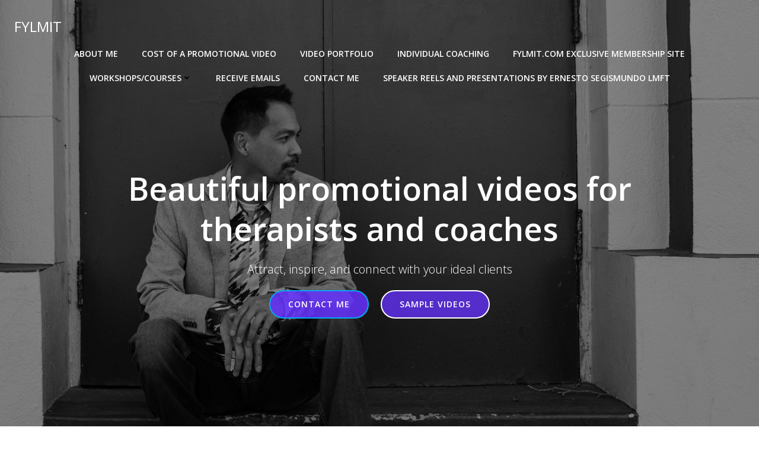

--- FILE ---
content_type: text/css
request_url: https://www.fylmit.com/wp-content/plugins/dt-portfolio/assets/css/dt-portfolio-style.css?ver=22092014
body_size: 5801
content:
/* ==================================================
//  ____  _     _   _            _   _          _____ _                              
// |  _ \(_)___| |_(_)_ __   ___| |_(_)_   ____|_   _| |__   ___ _ __ ___   ___  ___ 
// | | | | / __| __| | '_ \ / __| __| \ \ / / _ \| | | '_ \ / _ \ '_ ` _ \ / _ \/ __|
// | |_| | \__ \ |_| | | | | (__| |_| |\ V /  __/| | | | | |  __/ | | | | |  __/\__ \
// |____/|_|___/\__|_|_| |_|\___|\__|_| \_/ \___||_| |_| |_|\___|_| |_| |_|\___||___/
//
/* ================================================*/

/****************************************************
* Global Styling
****************************************************/
#dt-portfolio-wrap #filter li a, #dt-paged-holder a, #dt-filtrify-filter .ft-field, ul.ft-menu > li.ft-field > div.ft-panel > ul.ft-tags > li {
    -webkit-transition: all 0.2s ease-in-out;
    -moz-transition: all 0.2s ease-in-out;
    -o-transition: all 0.2s ease-in-out;
    -ms-transition: all 0.2s ease-in-out;
    transition: all 0.2s ease-in-out;
    background: #202020;
    color: #f7f7f7;
    padding: 8px 14px;
    text-decoration: none;
    font-size: 12px;
}

#dt-portfolio-wrap #filter li a:hover, #dt-paged-holder a:hover, #dt-filtrify-filter .ft-field:hover, ul.ft-menu > li.ft-field > div.ft-panel > ul.ft-tags > li:hover, #dt-paged-holder a.jp-current {
    -webkit-transition: all 0.2s ease-in-out;
    -moz-transition: all 0.2s ease-in-out;
    -o-transition: all 0.2s ease-in-out;
    -ms-transition: all 0.2s ease-in-out;
    transition: all 0.2s ease-in-out;
    background: #505050;
    color: #fff;
    cursor: pointer;
}

#dt-paged-holder a {
    margin: 0 10px 24px 0;
    text-transform: capitalize;
}

#dt-paged-holder #filter, #dt-paged-holder {
    margin: 0 0 24px 0;
    text-align: center;
}

.dt-portfolio-title {
  margin: 10px 0 15px 0 !important;
  font-size: 14px !important;
}

.dt-portfolio-excerpt {
  margin: 5px 0 20px 0 !important;
  font-size: 12px !important;
}

.dt_item_info {
    border: none;
    box-shadow: none;
    padding: 0;
    overflow: hidden;
}

#dt-portfolio-wrap ul#filter, #dt-portfolio-wrap ul#list, ul#dt-filtrify-filterable-portfolio {
    padding: 0;
}

#dt-portfolio-wrap, #dt-portfolio-grid-wrapper, #dt-paged-wrap, #dt-filtrify-filterable-portfolio-wrapper {
    margin-left: -1%;
    margin-right: -1%;
}

/****************************************************
* Isotope Styling
****************************************************/
.isotope-item {
    z-index: 2;
}

.isotope-hidden.isotope-item {
    pointer-events: none;
    z-index: 1;
}

.isotope,
.isotope .isotope-item {
    -webkit-transition-duration: 0.8s;
    -moz-transition-duration: 0.8s;
    -ms-transition-duration: 0.8s;
    -o-transition-duration: 0.8s;
    transition-duration: 0.8s;
}

.isotope {
    -webkit-transition-property: height, width;
    -moz-transition-property: height, width;
    -ms-transition-property: height, width;
    -o-transition-property: height, width;
    transition-property: height, width;
}

.isotope .isotope-item {
    -webkit-transition-property: -webkit-transform, opacity;
    -moz-transition-property: -moz-transform, opacity;
    -ms-transition-property: -ms-transform, opacity;
    -o-transition-property: top, left, opacity;
    transition-property: transform, opacity;
}

/**** disabling Isotope CSS3 transitions ****/

.isotope.no-transition,
.isotope.no-transition .isotope-item,
.isotope .isotope-item.no-transition {
    -webkit-transition-duration: 0s;
    -moz-transition-duration: 0s;
    -ms-transition-duration: 0s;
    -o-transition-duration: 0s;
    transition-duration: 0s;
}

/****************************************************
* Filtrify
****************************************************/
ul.ft-menu,
ul.ft-menu * {
    margin: 0;
    border: 0;
    padding: 0;
    line-height: 1;
    position: relative;
    text-align: left;
    font: normal normal 100% sans-serif;
}

ul.ft-menu {
    list-style: none;
}

ul.ft-menu > li.ft-field {
    display: inline-block;
    *display: inline;
    *zoom: 1;
    margin-right: 30px;
    background: none !important;
    position: relative !important;
}

ul.ft-menu > li.ft-field > span.ft-label {
    cursor: pointer;
}

ul.ft-menu > li.ft-field > span.ft-label:before {
    display: inline-block;
    *display: inline;
    *zoom: 1;
    width: 20px;
}

ul.ft-menu > li.ft-field > span.ft-label:after {
    font-size: 80%;
    content: " \25bc";
}

ul.ft-menu > li.ft-field > span.ft-label.ft-opened:after {
    content: " \25b2";
}

ul.ft-menu > li.ft-field > div.ft-panel {
    position: absolute;
    min-width: 200px;
    background-clip: padding-box;
    -webkit-border-radius: 3px;
    -moz-border-radius: 3px;
    border-radius: 3px;
    top: 100%;
    margin-top: 0px;
    left: 0;
    z-index: 9999;
    box-shadow: 0 3px 5px rgba(0, 0, 0, 0.3);
}

ul.ft-menu > li.ft-field > div.ft-panel:before,
ul.ft-menu > li.ft-field > div.ft-panel:after {
    position: absolute;
    content: " ";
    height: 0;
    width: 0;
    left: 50%;
}

ul.ft-menu > li.ft-field > div.ft-panel:before {
    border-left: 10px solid transparent;
    border-right: 10px solid transparent;
    border-bottom: 10px solid transparent;
    border-bottom: 10px solid rgba(0, 0, 0, 0.0);
    top: -15px;
    margin-left: -10px;
}

ul.ft-menu > li.ft-field > div.ft-panel:after {
    content: " ";
    height: 0;
    width: 0;

    border-bottom: 8px solid #F5F3EE;
    top: -8px;
    margin-left: -8px;
}

ul.ft-menu > li.ft-field > div.ft-panel > ul.ft-selected {
    padding: 10px 10px;
    background: #F5F3EE;
}

ul.ft-menu > li.ft-field > div.ft-panel > ul.ft-selected > li {
    font-size: 10px;
    display: inline-block;
    *display: inline;
    *zoom: 1;
    margin: 1px;
    cursor: pointer;
    padding: 0px 5px 1px 5px;
    color: white;
    text-shadow: 0 -1px 0 rgba(0, 0, 0, .25);
    border: 1px solid #057ED0;
    border: 1px solid rgba(5, 126, 208, 0.7);
    -webkit-border-radius: 3px;
    -moz-border-radius: 3px;
    border-radius: 3px;
    -webkit-box-shadow: inset 0 1px 0 rgba(255,255,255,.1);
    -moz-box-shadow: inset 0 1px 0 rgba(255,255,255,.1);
    box-shadow: inset 0 1px 0 rgba(255,255,255,.1);
    background: #019AD2;
    background: -webkit-linear-gradient(#33BCEF, #019AD2);
    background: -moz-linear-gradient(#33BCEF, #019AD2);
    background: -o-linear-gradient(#33BCEF, #019AD2);
    background: -ms-linear-gradient(#33BCEF, #019AD2);
    background: linear-gradient(#33BCEF, #019AD2);
}

ul.ft-menu > li.ft-field > div.ft-panel > ul.ft-selected > li:after {
    content: " \00D7";
    color: white;
}

ul.ft-menu > li.ft-field > div.ft-panel > ul.ft-selected > li:active {
    background: #505050;
}

.ft-search {
    display: none;
}

ul.ft-menu > li.ft-field > div.ft-panel > ul.ft-tags {
    position: relative !important;
    max-height: 200px !important;
    border-top: 1px solid #33373D;
    overflow-x: hidden;
    overflow-y: auto;
    width: 100%;
}

ul.ft-tags li {
    margin-left: 0px;
}

ul.ft-menu > li.ft-field > div.ft-panel > ul.ft-tags > li {
    font-size: 12px;
    display: block;
    border-bottom: 1px solid #33373D;
    box-shadow: inset 0 1px 0 0 #878e98;
    display: block;
    font-weight: bold;
    color: white;
    text-shadow: 0 1px 0 rgba(0, 0, 0, .5);
    padding: 8px 35px 8px 15px;
    cursor: pointer;
    background: #202020;
}

ul.ft-menu > li.ft-field > div.ft-panel > ul.ft-tags > li:after {
    content: attr(data-count);
    font-size: 11px;
    font-weight: normal;
    display: inline-block;
    *display: inline;
    *zoom: 1;
    position: absolute;
    right: 15px;
    top: 50%;
    margin-top: -9px;
    padding: 3px 6px;
    color: white;
    background: #48515C;
    -webkit-border-radius: 8px;
    -moz-border-radius: 8px;
    border-radius: 8px;
    box-shadow: inset 0px 1px 3px 0px rgba(0, 0, 0, .26), 0px 1px 0px 0px rgba(255, 255, 255, .15);
}

ul.ft-menu > li.ft-field > div.ft-panel > ul.ft-tags > li.ft-highlight {
    border-bottom: 1px solid #103C56;
    background: #505050;
}

ul.ft-menu > li.ft-field > div.ft-panel > ul.ft-tags > li.ft-highlight:active {
    background: -webkit-linear-gradient(#2698DB, #45C7EB);
    background: -moz-linear-gradient(#2698DB, #45C7EB);
    background: -o-linear-gradient(#2698DB, #45C7EB);
    background: -ms-linear-gradient(#2698DB, #45C7EB);
    background: linear-gradient(#2698DB, #45C7EB);
    filter: progid:DXImageTransform.Microsoft.gradient(GradientType=0,StartColorStr="#2698DB", EndColorStr="#45C7EB");
}

ul.ft-menu > li.ft-field > div.ft-panel > ul.ft-tags > li.ft-highlight:after {
    background: #2173A1;
}

ul.ft-menu > li.ft-field > div.ft-panel > div.ft-mismatch {
    font-size: 11px;
    padding: 10px 15px;
    color: white;
    background: #555555;
    background: -webkit-linear-gradient(#555555, #333333);
    background: -moz-linear-gradient(#555555, #333333);
    background: -o-linear-gradient(#555555, #333333);
    background: -ms-linear-gradient(#555555, #333333);
    background: linear-gradient(#555555, #333333);
    filter: progid:DXImageTransform.Microsoft.gradient(GradientType=0,StartColorStr="#555555", EndColorStr="#333333");
}

.ft-hidden {
    display: none !important;
}

ul.ft-menu > li.ft-field > div.ft-panel > ul.ft-tags::-webkit-scrollbar {
    width: 10px;
}

ul.ft-menu > li.ft-field > div.ft-panel > ul.ft-tags::-webkit-scrollbar-track {
    box-shadow: inset 0 0 5px rgba(0,0,0,0.5);
    background: #DDD;
}

ul.ft-menu > li.ft-field > div.ft-panel > ul.ft-tags::-webkit-scrollbar-thumb {
    border-radius: 2px;
    box-shadow: 0 0 5px rgba(0,0,0,0.7);
    background: #EEE;
}

#dt-filtrify-filterable-portfolio-wrapper {
    clear: both;
}

#dt-filtrify-filter {
    margin-left: 1%;
}

#dt-filtrify-filter .ft-field {
    background: #202020 !important;
    color: #fff;
    padding: 5px 10px;
    margin: 0 0 20px 0;
    text-transform: capitalize;
    font-size: 12px;
    font-weight: bold;
}

#dt-filtrify-filterable-portfolio-wrapper ul {
    margin: 0;
    list-style: none;
    text-align: left;
}

#dt-filtrify-filterable-portfolio-wrapper ul.ft-menu {
    text-align: center;
}

#dt-filtrify-filterable-portfolio-wrapper a {
    text-decoration: none;
}

#dt-filtrify-filterable-portfolio-wrapper ul li {
    list-style: none;
    list-style-type: none !important;
    list-style-image: none !important;
}

/****************************************************
* Isotope Portfolio
****************************************************/
#dt-portfolio-wrap #filter li {
    display: inline-block;
    margin: 0 10px 0 0 !important;
}

#dt-portfolio-wrap #filter {
    margin: 0 0 24px 1%;
    text-align: center;
}

#dt-portfolio-wrap .dt_portfolio_list {
    margin: 0 !important;
    padding: 0 !important;
}

.dt_portfolio_list {
    min-height: 100px;
}

.dt_portfolio_list li.dt_portofolio_item, li.dt-filtrify-portfolio-item {
    margin: 0;
    z-index: 5;
}

#dt-portfolio-wrap #filter li a {
    position: relative;
}

#dt-portfolio-wrap #filter li.selected a:after {
    top: 100%;
    left: 50%;
    border: solid transparent;
    content: " ";
    height: 0;
    width: 0;
    position: absolute;
    pointer-events: none;
    border-color: rgba(0, 0, 0, 0);
    border-top-color: #000;
    border-width: 5px;
    margin-left: -5px;
    -webkit-transition: all 0.2s ease-in-out;
    -moz-transition: all 0.2s ease-in-out;
    -o-transition: all 0.2s ease-in-out;
    -ms-transition: all 0.2s ease-in-out;
    transition: all 0.2s ease-in-out;
}

/****************************************************
* Images and Overlays
****************************************************/
@font-face {
  font-family: 'dtportfolio';
  src: url('../font/dtportfolio.eot?71512492');
  src: url('../font/dtportfolio.eot?71512492#iefix') format('embedded-opentype'),
       url('../font/dtportfolio.woff?71512492') format('woff'),
       url('../font/dtportfolio.ttf?71512492') format('truetype'),
       url('../font/dtportfolio.svg?71512492#dtportfolio') format('svg');
  font-weight: normal;
  font-style: normal;
}
/* Chrome hack: SVG is rendered more smooth in Windozze. 100% magic, uncomment if you need it. */
/* Note, that will break hinting! In other OS-es font will be not as sharp as it could be */
/*
@media screen and (-webkit-min-device-pixel-ratio:0) {
  @font-face {
    font-family: 'dtportfolio';
    src: url('../font/dtportfolio.svg?71512492#dtportfolio') format('svg');
  }
}
*/
 
 [class^="dtportfolio-icon-"]:before, [class*=" dtportfolio-icon-"]:before {
  font-family: "dtportfolio";
  font-style: normal;
  font-weight: normal;
  speak: none;
 
  display: inline-block;
  text-decoration: inherit;
  width: 1em;
  margin-right: .2em;
  text-align: center;
  /* opacity: .8; */
 
  /* For safety - reset parent styles, that can break glyph codes*/
  font-variant: normal;
  text-transform: none;
     
  /* fix buttons height, for twitter bootstrap */
  line-height: 1em;
 
  /* Animation center compensation - margins should be symmetric */
  /* remove if not needed */
  margin-left: .2em;
 
  /* you can be more comfortable with increased icons size */
  /* font-size: 120%; */
 
  /* Uncomment for 3D effect */
  /* text-shadow: 1px 1px 1px rgba(127, 127, 127, 0.3); */
}
 
.dtportfolio-icon-link:before { content: '\e801'; } /* '' */
.dtportfolio-icon-googleplus-rect:before { content: '\e80a'; } /* '' */
.dtportfolio-icon-facebook-1:before { content: '\e811'; } /* '' */
.dtportfolio-icon-gplus:before { content: '\e812'; } /* '' */
.dtportfolio-icon-twitter-1:before { content: '\e80f'; } /* '' */
.dtportfolio-icon-user:before { content: '\e813'; } /* '' */
.dtportfolio-icon-share:before { content: '\e817'; } /* '' */
.dtportfolio-icon-twitter-circled:before { content: '\e80e'; } /* '' */
.dtportfolio-icon-facebook-circled:before { content: '\e816'; } /* '' */
.dtportfolio-icon-gplus-circled:before { content: '\e815'; } /* '' */
.dtportfolio-icon-pinterest-circled:before { content: '\e814'; } /* '' */
.dtportfolio-icon-play-circle2:before { content: '\e80b'; } /* '' */
.dtportfolio-icon-rss-1:before { content: '\e800'; } /* '' */
.dtportfolio-icon-torso:before { content: '\e802'; } /* '' */
.dtportfolio-icon-comment:before { content: '\e804'; } /* '' */
.dtportfolio-icon-clock:before { content: '\e805'; } /* '' */
.dtportfolio-icon-zoom-in:before { content: '\e810'; } /* '' */
.dtportfolio-icon-play-circled:before { content: '\e80c'; } /* '' */
.dtportfolio-icon-pinterest:before { content: '\e80d'; } /* '' */
.dtportfolio-icon-left-open:before { content: '\e806'; } /* '' */
.dtportfolio-icon-right-open:before { content: '\e807'; } /* '' */
.dtportfolio-icon-facebook-rect:before { content: '\e808'; } /* '' */
.dtportfolio-icon-tumblr-rect:before { content: '\e809'; } /* '' */
.dtportfolio-icon-heart:before { content: '\e803'; } /* '' */

.dt_portfolio_grid_12 .dtportfolio-icon-zoom-in, .dt_portfolio_grid_12 .dtportfolio-icon-link, .dt_portfolio_grid_12 .dtportfolio-icon-play-circled {
    border-radius: 50%;
}

.dtp-icon-wrapper {
    width: 40px;
    height: 40px;
    background: #fff;
    border-radius: 50%;
    margin: 0 auto;
    display: inline-block;
    position: relative;
    top: -60px;
    margin-top: -10px;
}

.view {
    overflow: hidden;
    line-height: 0;
    position: relative;
}

.view .mask {
    background-color: rgba(0,0,0,0.75);
    opacity: 0;
    position: absolute;
    width: 100%;
    height: 100%;
    top: 0;
    left: 0;
    margin-top: 0;
    -webkit-transition: opacity 0.3s linear;
    text-shadow: #000 1px 1px 0;
    text-align: center;
    -webkit-transition: all 0.2s ease-in-out;
    -moz-transition: all 0.2s ease-in-out;
    -o-transition: all 0.2s ease-in-out;
    -ms-transition: all 0.2s ease-in-out;
    transition: all 0.2s ease-in-out;
}

.view .mask a {
    color: #202020;
    text-shadow: none;
}

.view:hover > .mask, .view:active > .mask {
    display: block;
    opacity: 1.0;
    margin-top: 0;
    -webkit-transition: all 0.2s ease-in-out;
    -moz-transition: all 0.2s ease-in-out;
    -o-transition: all 0.2s ease-in-out;
    -ms-transition: all 0.2s ease-in-out;
    transition: all 0.2s ease-in-out;
}

.dt-overlay-icon {
    -webkit-transition: all 0.2s ease-in-out;
    -moz-transition: all 0.2s ease-in-out;
    -o-transition: all 0.2s ease-in-out;
    -ms-transition: all 0.2s ease-in-out;
    transition: all 0.2s ease-in-out;
    font-size: 18px;
    line-height: 40px;
    opacity: 1;
    position: relative;
}

.view:hover .dtp-icon-wrapper, .view:active .dtp-icon-wrapper, .view:focus .dtp-icon-wrapper {
    -webkit-transition: all 0.2s ease-in-out;
    -moz-transition: all 0.2s ease-in-out;
    -o-transition: all 0.2s ease-in-out;
    -ms-transition: all 0.2s ease-in-out;
    transition: all 0.2s ease-in-out;
    opacity: 1;
    position: relative;
    top: 50%;
    margin-top: -10px;
}

.view img {
    -webkit-transition: all 0.2s ease-in-out;
    -moz-transition: all 0.2s ease-in-out;
    -o-transition: all 0.2s ease-in-out;
    -ms-transition: all 0.2s ease-in-out;
    transition: all 0.2s ease-in-out;
    min-width: 100%;
}

.view:hover > img, .view:active > img {
    -webkit-transform: scale(1.1);
    -moz-transform: scale(1.1);
    -o-transform: scale(1.1);
    -ms-transform: scale(1.1);
    transform: scale(1.1); 
    -webkit-transition: all 0.2s ease-in-out;
    -moz-transition: all 0.2s ease-in-out;
    -o-transition: all 0.2s ease-in-out;
    -ms-transition: all 0.2s ease-in-out;
    transition: all 0.2s ease-in-out;
}

.dt-tooltip {
    display: none;
    position: absolute;
    border-radius: 5px;
    background-color: #202020;
    color: #eee;
    padding: 5px 10px;
    z-index: 999;
    font-size: 12px;
}

/****************************************************
* Modal
****************************************************/
#lean_overlay {
    position: fixed;
    z-index : 999 !important;
    top: 0px;
    left: 0px;
    height:100%;
    width:100%;
    background: #000;
    display: none;
}

div[id*='modal_window_'] {
    display: none;
    background:#fff;
    left:50%;
    margin:-200px 0 0 -40%;
    position:fixed;
    top:50%;
    width:80%;
    -webkit-border-radius: 5px;
    -moz-border-radius: 5px;
    border-radius: 5px;
    box-shadow:0 3px 7px rgba(0,0,0,.25);
    -moz-box-shadow:0 3px 7px rgba(0,0,0,.25);
    -webkit-box-shadow:0 3px 7px rgba(0,0,0,.25);
    box-sizing:border-box;
    -moz-box-sizing:border-box;
    -webkit-box-sizing:border-box;
    z-index: 99999;
    padding: 0;
}

#modal_content {
    font-size: 12px;
    line-height: 1.6;
    max-height: 400px;
}

.pp_inline {
    max-height: 50%;
    overflow-y: scroll;
}

/****************************************************
* DT Likes
****************************************************/
.dtportfolio-likes-count {
    border: 0 !important;
    display: inline-block;
    line-height: 20px;
    min-height: 14px;
    text-decoration: none;
    font-weight: 700;
    margin: 0px 2px;
    font-size: 15px;
}

.dtportfolio-likes-count:hover,
.dtportfolio-likes-count.active {
    border: 0 !important;
    text-decoration: none;
}

a.dtportfolio-likes {
    float: right;
    background: #333;
    padding: 5px;
    position: absolute;
    z-index: 100;
    color: #fff;
}

/****************************************************
* Social Sharing
****************************************************/
.socialcount {
    color: #202020;
    font-size: 26px;
    line-height: 2.2em;
    text-align: center;
    margin-bottom: 10px;
}

.socialcount > li {
    background-color: transparent;
    margin: 0 !important;
}

.socialcount > li, .socialcount > li > a:focus, .socialcount .loading {
    border-radius: 0px;
}

.socialcount > li > a:focus, .socialcount > li:hover, .socialcount > li.hover  {
    color: #505050;
}

.socialcount {
    list-style: none;
    padding-left: 0;
    margin: 0 !important;
    overflow: hidden;
    border-top: none;
    padding: 10px 0;
    line-height: 1;
}

.socialcount-large {
    line-height: normal;
}

.socialcount :link, .socialcount :visited {
    color: inherit;
    line-height: 1;
}

.socialcount > li {
    display: inline-block;
    *display: inline;
    zoom: 1;
    position: relative;
    vertical-align: top;
    min-width: 80px;
    min-height: 30px;
    text-align: center;
    white-space: nowrap;
    *margin-right: 4px;
}

.socialcount-small > li {
    min-width: 0;
    width: 20%;
    float: left;
}

.socialcount li.share {
    width: 20px !important;
    text-align: left
}

.socialcount .dtportfolio-icon-share {
    font-size: 14px;
    position: relative;
    bottom: 4px;
}

.socialcount:hover li.hideme {
    opacity: 1;
    -webkit-transition: all 0.2s ease;
    -moz-transition: all 0.2s ease;
    -o-transition: all 0.2s ease;
    transition: all 0.2s ease;
}

.socialcount-small > li.hideme {
    opacity: 0;
    -webkit-transition: all 0.2s ease;
    -moz-transition: all0.2s ease;
    -o-transition: all 0.2s ease;
    transition: all 0.2s ease;
}

.socialcount-large > li {
    float: left;
    margin: 0 .6em .6em 0;
}

.socialcount.recommend .facebook {
    min-width: 120px;
}

.socialcount-small.recommend .facebook {
    min-width: 0;
}

.socialcount-large > li, .socialcount-large.recommend .facebook {
    min-width: 105px;
}

.socialcount > li > a {
    display: block;
    padding: 0px;
    text-decoration: none;
    color: inherit;
}

.socialcount-large > li > a {
    padding: 12px 5px 8px;
}

.socialcount .count {
    color: inherit;
    position: relative;
    display: inline-block;
    *display: inline;
    zoom: 1;
    text-align: center;
    margin-left: 6px;
}

.socialcount-large .count {
    display: block;
    width: 100%;
    margin-left: 0;
    padding-top: 10px;
}

.socialcount-small .count {
    margin-left: 0;
}

.socialcount .facebook iframe {
    height: 21px;
    width: 90px; /* recommend */
}

.socialcount.de_DE .facebook iframe {
    width: 78px; /* recommend */
}

.socialcount.like .facebook iframe {
    width: 48px; /* like */
}

.socialcount.like.de_DE .facebook iframe {
    width: 75px; /* like */
}

.socialcount .button {
    display: none;
    width: 100%;
    position: absolute;
    left: 0;
    top: 5px;
    text-align: center;
    pointer-events: none;
}
.socialcount .button iframe {
    pointer-events: auto;
}
.socialcount-large .button {
    top: auto;
    bottom: 2px;
}

.socialcount.grade-a.activate-on-hover > li.hover .count,
.socialcount.grade-a.activate-on-click > li.hover.active .count {
    text-indent: -999px;
}

.socialcount.grade-a.activate-on-hover > li.hover .button,
.socialcount.grade-a.activate-on-click > li.hover.active .button {
    display: block;
}
.socialcount.grade-a.activate-on-hover > li.hover > a,
.socialcount.grade-a.activate-on-click > li.hover.active > a {
    cursor: default;
}
.socialcount-small.grade-a.activate-on-hover > li.hover > a,
.socialcount-small.grade-a.activate-on-click > li.hover.active > a,
.socialcount.grade-a.activate-on-hover > li.hover .button iframe,
.socialcount.grade-a.activate-on-click > li.hover.active .button iframe {
    cursor: pointer;
}

.socialcount .loading {
    position: absolute;
    left: 0;
    top: 0;
    width: 100%;
    height: 100%;
    z-index: 3;
    background-color: #aaa;
    background-color: rgba(170, 170, 170, 0.7);
    color: #000;
    text-transform: uppercase;
    font-size: .75em;
    text-align: center;
}
.socialcount-large .loading {
    padding-top: 30%;
}
.socialcount .loading .dot {
    display: inline-block;
    /* no ie7 compat needed here, just shows the text links */
    width: 6px;
    height: 6px;
    margin: 0 3px;
    background: #fff;
    opacity: 0;
    border-radius: 50%;

    -webkit-animation: socialCountLoadingFade .6s infinite;
    -moz-animation: socialCountLoadingFade .6s infinite;
    animation: socialCountLoadingFade .6s infinite;
}

.socialcount .loading .dot:nth-child(1) {
    -webkit-animation-delay: 0s;
    -moz-animation-delay: 0s;
    animation-delay: 0s;
}

.socialcount .loading .dot:nth-child(2) {
    -webkit-animation-delay: .05s;
    -moz-animation-delay: .05s;
    animation-delay: .05s;
}

.socialcount .loading .dot:nth-child(3) {
    -webkit-animation-delay: .1s;
    -moz-animation-delay: .1s;
    animation-delay: .1s;
}

@-webkit-keyframes socialCountLoadingFade {
    0% { opacity: 0; }
    50% { opacity: 0.8; }
    100% { opacity: 0; }
}

@-moz-keyframes socialCountLoadingFade {
    0% { opacity: 0;  }
    50% { opacity: 0.8; }
    100% { opacity: 0; }
}

@keyframes socialCountLoadingFade {
    0% { opacity: 0; }
    50% { opacity: 0.8; }
    100% { opacity: 0; }
}

.socialcount .dtportfolio-icon-facebook-circled {
    color: #3b5998;
}

.socialcount .dtportfolio-icon-twitter-circled {
    color: #00acee;    
}

.socialcount .dtportfolio-icon-gplus-circled {
     color: #db4a39;   
}

.socialcount .dtportfolio-icon-pinterest-circled {
     color: #c8232c;   
}

/* Plugin CSS Solidity */
#dt-portfolio-wrap ul li {
    padding: 0 !important; 
    list-style: none !important;
}
 
#dt-portfolio-wrap #filter {
    list-style: none !important;
}
 
#dt-portfolio-wrap ul {
    padding: 0 !important; 
    list-style: none !important; 
}
 
#dt-portfolio-wrap .socialcount a {
    font-size: 26px !important;
}
 
#dt-portfolio-wrap .socialcount li {
    list-style: none !important;
}
 
.dt_portfolio_grid_12 .dtportfolio-icon-zoom-in, .dt_portfolio_grid_12 .dtportfolio-icon-link, .dt_portfolio_grid_12 .dtportfolio-icon-play-circled {
    padding: 0 !important;
    height: auto !important;
    width: auto !important;
    margin: 0;
    display: block;
}

.pp_social {
    float: left;
    position: relative;
    margin-top: 10px;
    clear: left;
    height: 22px;
}

.pp_social > div {
    display: inline-block;
    float: left;
    width: 80px;
}

.pp_social .pinterest {
    margin-left: 0px;
}

/****************************************************
* Widgets
****************************************************/
.dt-portfolio-latest-post {
    margin-bottom: 20px;
}

.dt-portfolio-latest-post .img {
    width: 24%;
    display: inline-block;
}

.dt-portfolio-latest-post .info {
    width: 74%;
    display: inline-block;
    font-size: 12px;
    float: right;
}

h3.dt-portfolio-latest-title, h3.dt-portfolio-latest-title a {
    font-size: 15px;
    text-decoration: none;
}

/* slider */
.dtportfolio-container a:active,
.dtportfolioslider a:active,
.dtportfolio-container a:focus,
.dtportfolioslider a:focus  {outline: none;}
.slides,
.dtportfolio-control-nav,
.dtportfolio-direction-nav {margin: 0; padding: 0; list-style: none;}

/* Font-face Icons */
@font-face {
    font-family: 'dtportfolioslider-icon';
    src:url('../font/dtportfolioslider-icon.eot');
    src:url('../font/dtportfolioslider-icon.eot?#iefix') format('embedded-opentype'),
        url('../font/dtportfolioslider-icon.woff') format('woff'),
        url('../font/dtportfolioslider-icon.ttf') format('truetype'),
        url('../font/dtportfolioslider-icon.svg#dtportfolioslider-icon') format('svg');
    font-weight: normal;
    font-style: normal;
}
.dtportfolioslider {
    margin: 0;
    padding: 0;
}

.dtportfolioslider .slides > li {
    display: none;
    -webkit-backface-visibility: hidden;
    padding: 0 !important;
    margin: 0;
}

.dtportfolioslider .slides img {
    width: 100%;
    display: block;
}

.dtportfolio-pauseplay span {
    text-transform: capitalize;
}

.slides:after {
    content: "\0020";
    display: block;
    clear: both;
    visibility: hidden;
    line-height: 0;
    height: 0;
}

html[xmlns] .slides {
    display: block;
}

* html .slides {
    height: 1%;
}

.no-js .slides > li:first-child {
    display: block;
}

/* dtportfolioSlider Default Theme
*********************************/
.dtportfolioslider {
    margin: 0;
    position: relative;
    zoom: 1;
}

.dtportfolio-viewport {
    max-height: 2000px;
    -webkit-transition: all 1s ease;
    -moz-transition: all 1s ease;
    -o-transition: all 1s ease;
    transition: all 1s ease;
}

.loading .dtportfolio-viewport {
    max-height: 300px;
}

.dtportfolioslider .slides {
    zoom: 1;
}

.carousel li {
    margin-right: 5px;
}

/* Direction Nav */
.dtportfolio-direction-nav {
    padding: 0;
    height: 0;
    list-style: none !important;
}

.dtportfolio-direction-nav li {
    list-style: none !important;
}

.dtportfolio-direction-nav a {
    display: block;
    width: 40px;
    height: 40px;
    margin: -20px 0 0;
    position: absolute;
    top: 50%;
    z-index: 10;
    overflow: hidden;
    opacity: 0;
    cursor: pointer;
    color: #fff;
    -webkit-transition: all .3s ease;
    -moz-transition: all .3s ease;
    transition: all .3s ease;
    line-height: 1;
}

.dtportfolio-direction-nav a:visited {
    color: #fff;
}

a.dtportfolio-prev {
    font-size: 16px;
}

.dtportfolio-direction-nav .dtportfolio-prev {
    left: 0px;
}

.dtportfolio-direction-nav .dtportfolio-next {
    right: 0px;
    text-align: right;
}

.dtportfolioslider:hover .dtportfolio-prev {
    opacity: 0.7;
    left: 20px;
}

.dtportfolioslider:hover .dtportfolio-next {
    opacity: 0.7;
    right: 20px;
}

.dtportfolioslider:hover .dtportfolio-next:hover, .dtportfolioslider:hover .dtportfolio-prev:hover {
    opacity: 1;
}

.dtportfolio-direction-nav .dtportfolio-disabled {
    opacity: 0!important;
    filter: alpha(opacity=0);
    cursor: default;
}

.dtportfolio-direction-nav a:before {
    font-family: "dtportfolioslider-icon";
    font-size: 40px;
    display: inline-block;
    content: '\f001';
}

.dtportfolio-direction-nav a.dtportfolio-next:before {
    content: '\f002';
}

/* Pause/Play */
.dtportfolio-pauseplay a {
    display: block;
    width: 20px;
    height: 20px;
    position: absolute;
    bottom: 5px;
    left: 10px;
    opacity: 0.8;
    z-index: 10;
    overflow: hidden;
    cursor: pointer;
    color: #000;
}

.dtportfolio-pauseplay a:before {
    font-family: "dtportfolioslider-icon";
    font-size: 20px;
    display: inline-block;
    content: '\f004';
}

.dtportfolio-pauseplay a:hover {
    opacity: 1;
}

.dtportfolio-pauseplay a.dtportfolio-play:before {
    content: '\f003';
}

/* Control Nav */
.dtportfolio-control-nav {
    width: 100%;
    position: absolute;
    bottom: -40px;
    text-align: center;
}

.dtportfolio-control-nav li {
    margin: 0 6px;
    display: inline-block;
    zoom: 1;
    *display: inline;
}

.dtportfolio-control-paging li a {
    width: 11px;
    height: 11px;
    display: block;
    background: #666;
    background: rgba(0,0,0,0.5);
    cursor: pointer;
    text-indent: -9999px;
    -webkit-border-radius: 20px;
    -moz-border-radius: 20px;
    -o-border-radius: 20px;
    border-radius: 20px;
    -webkit-box-shadow: inset 0 0 3px rgba(0,0,0,0.3);
    -moz-box-shadow: inset 0 0 3px rgba(0,0,0,0.3);
    -o-box-shadow: inset 0 0 3px rgba(0,0,0,0.3);
    box-shadow: inset 0 0 3px rgba(0,0,0,0.3);
}

.dtportfolio-control-paging li a:hover {
    background: #333;
    background: rgba(0,0,0,0.7);
}

.dtportfolio-control-paging li a.dtportfolio-active {
    background: #000;
    background: rgba(0,0,0,0.9);
    cursor: default;
}

.dtportfolio-control-thumbs {
    margin: 5px 0 0;
    position: static;
    overflow: hidden;
}

.dtportfolio-control-thumbs li {
    width: 25%;
    float: left;
    margin: 0;
}

.dtportfolio-control-thumbs img {
    width: 100%;
    display: block;
    opacity: .7;
    cursor: pointer;
}

.dtportfolio-control-thumbs img:hover {
    opacity: 1;
}

.dtportfolio-control-thumbs .dtportfolio-active {
    opacity: 1;
    cursor: default;
}

@media screen and (max-width: 860px) {
  .dtportfolio-direction-nav .dtportfolio-prev { opacity: 1; left: 10px;}
  .dtportfolio-direction-nav .dtportfolio-next { opacity: 1; right: 10px;}
}

.dt-portfolio-slider .flex-caption {
    position: absolute;
    bottom: 0;
    z-index: 100;
    background: rgba(255,255,255,0.8);
    padding: 8px 16px;
    font-weight: 300;
    left: 20px;
}

.dt-portfolio-slider .flex-caption a {
    color: #444;
    text-decoration: none;
}

/* image load animations */
.no-display, .dtp-item-block-inner { opacity: 0; }

.appear {
    opacity: 1;
    -webkit-transition: all .4s ease-in-out;
    -moz-transition: all .4s ease-in-out;
    -o-transition: all .4s ease-in-out;
    transition: all .4s ease-in-out;
}

--- FILE ---
content_type: text/javascript
request_url: https://www.fylmit.com/wp-content/plugins/dt-portfolio/assets/js/prettyPhoto/js/prettyPhoto.js?ver=22092014
body_size: 9039
content:
/* ------------------------------------------------------------------------
  Class: DTprettyPhoto
  Use: Lightbox clone for jQuery
  Author: Stephane Caron (http://www.no-margin-for-errors.com)
  Version: 3.1.5
------------------------------------------------------------------------- */
(function($) {
  $.DTprettyPhoto = {version: '3.1.5'};
  
  $.fn.DTprettyPhoto = function(pp_settings) {
    pp_settings = jQuery.extend({
      hook: 'class', /* the attribute tag to use for DTprettyPhoto hooks. default: 'rel'. For HTML5, use "data-rel" or similar. */
      animation_speed: 'fast', /* fast/slow/normal */
      ajaxcallback: function() {},
      slideshow: 5000, /* false OR interval time in ms */
      autoplay_slideshow: false, /* true/false */
      opacity: 0.80, /* Value between 0 and 1 */
      show_title: true, /* true/false */
      allow_resize: true, /* Resize the photos bigger than viewport. true/false */
      allow_expand: true, /* Allow the user to expand a resized image. true/false */
      default_width: 500,
      default_height: 344,
      counter_separator_label: '/', /* The separator for the gallery counter 1 "of" 2 */
      theme: 'light_square', /* light_rounded / dark_rounded / light_square / dark_square / facebook */
      horizontal_padding: 20, /* The padding on each side of the picture */
      hideflash: false, /* Hides all the flash object on a page, set to TRUE if flash appears over DTprettyPhoto */
      wmode: 'opaque', /* Set the flash wmode attribute */
      autoplay: true, /* Automatically start videos: True/False */
      modal: false, /* If set to true, only the close button will close the window */
      deeplinking: true, /* Allow DTprettyPhoto to update the url to enable deeplinking. */
      overlay_gallery: true, /* If set to true, a gallery will overlay the fullscreen image on mouse over */
      overlay_gallery_max: 999, /* Maximum number of pictures in the overlay gallery */
      keyboard_shortcuts: true, /* Set to false if you open forms inside DTprettyPhoto */
      changepicturecallback: function(){}, /* Called everytime an item is shown/changed */
      callback: function(){}, /* Called when DTprettyPhoto is closed */
      ie6_fallback: true,
      markup: '<div class="pp_pic_holder"> \
            <div class="ppt">&nbsp;</div> \
            <div class="pp_top"> \
              <div class="pp_left"></div> \
              <div class="pp_middle"></div> \
              <div class="pp_right"></div> \
            </div> \
            <div class="pp_content_container"> \
              <div class="pp_left"> \
              <div class="pp_right"> \
                <div class="pp_content"> \
                  <div class="pp_loaderIcon"></div> \
                  <div class="pp_fade"> \
                    <a href="#" class="pp_expand" title="Expand the image">Expand</a> \
                    <div class="pp_hoverContainer"> \
                      <a class="pp_next" href="#">next</a> \
                      <a class="pp_previous" href="#">previous</a> \
                    </div> \
                    <div id="pp_full_res"></div> \
                    <div class="pp_details"> \
                      <div class="pp_nav"> \
                        <a href="#" class="pp_arrow_previous">Previous</a> \
                        <p class="currentTextHolder">0/0</p> \
                        <a href="#" class="pp_arrow_next">Next</a> \
                      </div> \
                      <p class="pp_description"></p> \
                      <div class="pp_social">{pp_social}</div> \
                      <a class="pp_close" href="#">Close</a> \
                    </div> \
                  </div> \
                </div> \
              </div> \
              </div> \
            </div> \
            <div class="pp_bottom"> \
              <div class="pp_left"></div> \
              <div class="pp_middle"></div> \
              <div class="pp_right"></div> \
            </div> \
          </div> \
          <div class="pp_overlay"></div>',
      gallery_markup: '<div class="pp_gallery"> \
                <a href="#" class="pp_arrow_previous">Previous</a> \
                <div> \
                  <ul> \
                    {gallery} \
                  </ul> \
                </div> \
                <a href="#" class="pp_arrow_next">Next</a> \
              </div>',
      image_markup: '<img id="fullResImage" src="{path}" />',
      flash_markup: '<object classid="clsid:D27CDB6E-AE6D-11cf-96B8-444553540000" width="{width}" height="{height}"><param name="wmode" value="{wmode}" /><param name="allowfullscreen" value="true" /><param name="allowscriptaccess" value="always" /><param name="movie" value="{path}" /><embed src="{path}" type="application/x-shockwave-flash" allowfullscreen="true" allowscriptaccess="always" width="{width}" height="{height}" wmode="{wmode}"></embed></object>',
      quicktime_markup: '<object classid="clsid:02BF25D5-8C17-4B23-BC80-D3488ABDDC6B" codebase="https://www.apple.com/qtactivex/qtplugin.cab" height="{height}" width="{width}"><param name="src" value="{path}"><param name="autoplay" value="{autoplay}"><param name="type" value="video/quicktime"><embed src="{path}" height="{height}" width="{width}" autoplay="{autoplay}" type="video/quicktime" pluginspage="https://www.apple.com/quicktime/download/"></embed></object>',
      iframe_markup: '<iframe src ="{path}" width="{width}" height="{height}" frameborder="no"></iframe>',
      inline_markup: '<div class="pp_inline">{content}</div>',
      custom_markup: '',
      social_tools: '<div class="twitter"><a href="https://twitter.com/share?url={img_path}" class="twitter-share-button" data-count="none">Tweet</a><script type="text/javascript" src="https://platform.twitter.com/widgets.js"></script></div><div class="facebook"><iframe src="//www.facebook.com/plugins/share_button.php?href={img_path2}&amp;layout=button&amp;appId=175894369209376" scrolling="no" frameborder="0" style="border:none; overflow:hidden;" allowTransparency="true"></iframe></div><div class="pinterest"><a href="https://pinterest.com/pin/create/button/?url='+encodeURIComponent(location.href.replace(location.hash,""))+'&media={img_path3}&description={img_alt}" class="pin-it-button" count-layout="horizontal" target="_blank"><img border="0" src="https://assets.pinterest.com/images/PinExt.png" title="Pin It" /></a></div>' /* html or false to disable */
    }, pp_settings);
    
    // Global variables accessible only by DTprettyPhoto
    var matchedObjects = this, percentBased = false, pp_dimensions, pp_open,
    
    // DTprettyPhoto container specific
    pp_contentHeight, pp_contentWidth, pp_containerHeight, pp_containerWidth,
    
    // Window size
    windowHeight = $(window).height(), windowWidth = $(window).width(),

    // Global elements
    pp_slideshow;
    
    doresize = true, scroll_pos = _get_scroll();
  
    // Window/Keyboard events
    $(window).unbind('resize.DTprettyPhoto').bind('resize.DTprettyPhoto',function(){ _center_overlay(); _resize_overlay(); });
    
    if(pp_settings.keyboard_shortcuts) {
      $(document).unbind('keydown.DTprettyPhoto').bind('keydown.DTprettyPhoto',function(e){
        if(typeof $pp_pic_holder != 'undefined'){
          if($pp_pic_holder.is(':visible')){
            switch(e.keyCode){
              case 37:
                $.DTprettyPhoto.changePage('previous');
                e.preventDefault();
                break;
              case 39:
                $.DTprettyPhoto.changePage('next');
                e.preventDefault();
                break;
              case 27:
                if(!settings.modal)
                $.DTprettyPhoto.close();
                e.preventDefault();
                break;
            };
            // return false;
          };
        };
      });
    };
    
    /**
    * Initialize DTprettyPhoto.
    */
    $.DTprettyPhoto.initialize = function() {
      
      settings = pp_settings;
      
      if(settings.theme == 'pp_default') settings.horizontal_padding = 16;
      
      // Find out if the picture is part of a set
      theRel = $(this).attr(settings.hook);
      galleryRegExp = /\[(?:.*)\]/;
      isSet = (galleryRegExp.exec(theRel)) ? true : false;
      
      // Put the SRCs, TITLEs, ALTs into an array.
      pp_images = (isSet) ? jQuery.map(matchedObjects, function(n, i){ if($(n).attr(settings.hook).indexOf(theRel) != -1) return $(n).attr('href'); }) : $.makeArray($(this).attr('href'));
      pp_titles = (isSet) ? jQuery.map(matchedObjects, function(n, i){ if($(n).attr(settings.hook).indexOf(theRel) != -1) return ($(n).find('img').attr('alt')) ? $(n).find('img').attr('alt') : ""; }) : $.makeArray($(this).find('img').attr('alt'));
      pp_descriptions = (isSet) ? jQuery.map(matchedObjects, function(n, i){ if($(n).attr(settings.hook).indexOf(theRel) != -1) return ($(n).attr('title')) ? $(n).attr('title') : ""; }) : $.makeArray($(this).attr('title'));
      
      if(pp_images.length > settings.overlay_gallery_max) settings.overlay_gallery = false;
      
      set_position = jQuery.inArray($(this).attr('href'), pp_images); // Define where in the array the clicked item is positionned
      rel_index = (isSet) ? set_position : $("a["+settings.hook+"^='"+theRel+"']").index($(this));
      
      _build_overlay(this); // Build the overlay {this} being the caller
      
      if(settings.allow_resize)
        $(window).bind('scroll.DTprettyPhoto',function(){ _center_overlay(); });
      
      
      $.DTprettyPhoto.open();
      
      return false;
    }


    /**
    * Opens the DTprettyPhoto modal box.
    * @param image {String,Array} Full path to the image to be open, can also be an array containing full images paths.
    * @param title {String,Array} The title to be displayed with the picture, can also be an array containing all the titles.
    * @param description {String,Array} The description to be displayed with the picture, can also be an array containing all the descriptions.
    */
    $.DTprettyPhoto.open = function(event) {
      if(typeof settings == "undefined"){ // Means it's an API call, need to manually get the settings and set the variables
        settings = pp_settings;
        pp_images = $.makeArray(arguments[0]);
        pp_titles = (arguments[1]) ? $.makeArray(arguments[1]) : $.makeArray("");
        pp_descriptions = (arguments[2]) ? $.makeArray(arguments[2]) : $.makeArray("");
        isSet = (pp_images.length > 1) ? true : false;
        set_position = (arguments[3])? arguments[3]: 0;
        _build_overlay(event.target); // Build the overlay {this} being the caller
      }
      
      if(settings.hideflash) $('object,embed,iframe[src*=youtube],iframe[src*=vimeo]').css('visibility','hidden'); // Hide the flash

      _checkPosition($(pp_images).size()); // Hide the next/previous links if on first or last images.
    
      $('.pp_loaderIcon').show();
    
      if(settings.deeplinking)
        setHashtag();
    
function qualifyURL(url){
    var img = document.createElement('img');
    img.src = url; // set string url
    url = img.src; // get qualified url
    return url;
}

if (settings.social_tools) {
    facebook_like_link = 
    settings.social_tools.replace('{location_href}', encodeURIComponent(location.href.replace(location.hash,"")))
    .replace('{img_path}', encodeURIComponent(qualifyURL(pp_images[set_position])))
    .replace('{img_path2}', encodeURIComponent(qualifyURL(pp_images[set_position])))
    .replace('{img_path3}', encodeURIComponent(qualifyURL(pp_images[set_position])))
    .replace('{img_alt}', encodeURIComponent(pp_titles[set_position]));
    $pp_pic_holder.find('.pp_social').html(facebook_like_link);
}
      
      // Fade the content in
      if($ppt.is(':hidden')) $ppt.css('opacity',0).show();
      $pp_overlay.show().fadeTo(settings.animation_speed,settings.opacity);

      // Display the current position
      $pp_pic_holder.find('.currentTextHolder').text((set_position+1) + settings.counter_separator_label + $(pp_images).size());

      // Set the description
      if(typeof pp_descriptions[set_position] != 'undefined' && pp_descriptions[set_position] != ""){
        $pp_pic_holder.find('.pp_description').show().html(unescape(pp_descriptions[set_position]));
      }else{
        $pp_pic_holder.find('.pp_description').hide();
      }
      
      // Get the dimensions
      movie_width = ( parseFloat(getParam('width',pp_images[set_position])) ) ? getParam('width',pp_images[set_position]) : settings.default_width.toString();
      movie_height = ( parseFloat(getParam('height',pp_images[set_position])) ) ? getParam('height',pp_images[set_position]) : settings.default_height.toString();
      
      // If the size is % based, calculate according to window dimensions
      percentBased=false;
      if(movie_height.indexOf('%') != -1) { movie_height = parseFloat(($(window).height() * parseFloat(movie_height) / 100) - 150); percentBased = true; }
      if(movie_width.indexOf('%') != -1) { movie_width = parseFloat(($(window).width() * parseFloat(movie_width) / 100) - 150); percentBased = true; }
      
      // Fade the holder
      $pp_pic_holder.fadeIn(function(){
        // Set the title
        (settings.show_title && pp_titles[set_position] != "" && typeof pp_titles[set_position] != "undefined") ? $ppt.html(unescape(pp_titles[set_position])) : $ppt.html('&nbsp;');
        
        imgPreloader = "";
        skipInjection = false;
        
        // Inject the proper content
        switch(_getFileType(pp_images[set_position])){
          case 'image':
            imgPreloader = new Image();

            // Preload the neighbour images
            nextImage = new Image();
            if(isSet && set_position < $(pp_images).size() -1) nextImage.src = pp_images[set_position + 1];
            prevImage = new Image();
            if(isSet && pp_images[set_position - 1]) prevImage.src = pp_images[set_position - 1];

            $pp_pic_holder.find('#pp_full_res')[0].innerHTML = settings.image_markup.replace(/{path}/g,pp_images[set_position]);

            imgPreloader.onload = function(){
              // Fit item to viewport
              pp_dimensions = _fitToViewport(imgPreloader.width,imgPreloader.height);

              _showContent();
            };

            imgPreloader.onerror = function(){
              alert('Image cannot be loaded. Make sure the path is correct and image exist.');
              $.DTprettyPhoto.close();
            };
          
            imgPreloader.src = pp_images[set_position];
          break;
        
          case 'youtube':
            pp_dimensions = _fitToViewport(movie_width,movie_height); // Fit item to viewport
            
            // Regular youtube link
            movie_id = getParam('v',pp_images[set_position]);
            
            // youtu.be link
            if(movie_id == ""){
              movie_id = pp_images[set_position].split('youtu.be/');
              movie_id = movie_id[1];
              if(movie_id.indexOf('?') > 0)
                movie_id = movie_id.substr(0,movie_id.indexOf('?')); // Strip anything after the ?

              if(movie_id.indexOf('&') > 0)
                movie_id = movie_id.substr(0,movie_id.indexOf('&')); // Strip anything after the &
            }

            movie = 'https://www.youtube.com/embed/'+movie_id;
            (getParam('rel',pp_images[set_position])) ? movie+="?rel="+getParam('rel',pp_images[set_position]) : movie+="?rel=1";
              
            if(settings.autoplay) movie += "&autoplay=1";
          
            toInject = settings.iframe_markup.replace(/{width}/g,pp_dimensions['width']).replace(/{height}/g,pp_dimensions['height']).replace(/{wmode}/g,settings.wmode).replace(/{path}/g,movie);
          break;
        
          case 'vimeo':
            pp_dimensions = _fitToViewport(movie_width,movie_height); // Fit item to viewport
          
            movie_id = pp_images[set_position];
            var regExp = /http(s?):\/\/(www\.)?vimeo.com\/(\d+)/;
            var match = movie_id.match(regExp);
            
            movie = 'https://player.vimeo.com/video/'+ match[3] +'?title=0&amp;byline=0&amp;portrait=0';
            if(settings.autoplay) movie += "&autoplay=1;";
        
            vimeo_width = pp_dimensions['width'] + '/embed/?moog_width='+ pp_dimensions['width'];
        
            toInject = settings.iframe_markup.replace(/{width}/g,vimeo_width).replace(/{height}/g,pp_dimensions['height']).replace(/{path}/g,movie);
          break;
        
          case 'quicktime':
            pp_dimensions = _fitToViewport(movie_width,movie_height); // Fit item to viewport
            pp_dimensions['height']+=15; pp_dimensions['contentHeight']+=15; pp_dimensions['containerHeight']+=15; // Add space for the control bar
        
            toInject = settings.quicktime_markup.replace(/{width}/g,pp_dimensions['width']).replace(/{height}/g,pp_dimensions['height']).replace(/{wmode}/g,settings.wmode).replace(/{path}/g,pp_images[set_position]).replace(/{autoplay}/g,settings.autoplay);
          break;
        
          case 'flash':
            pp_dimensions = _fitToViewport(movie_width,movie_height); // Fit item to viewport
          
            flash_vars = pp_images[set_position];
            flash_vars = flash_vars.substring(pp_images[set_position].indexOf('flashvars') + 10,pp_images[set_position].length);

            filename = pp_images[set_position];
            filename = filename.substring(0,filename.indexOf('?'));
          
            toInject =  settings.flash_markup.replace(/{width}/g,pp_dimensions['width']).replace(/{height}/g,pp_dimensions['height']).replace(/{wmode}/g,settings.wmode).replace(/{path}/g,filename+'?'+flash_vars);
          break;
        
          case 'iframe':
            pp_dimensions = _fitToViewport(movie_width,movie_height); // Fit item to viewport
        
            frame_url = pp_images[set_position];
            frame_url = frame_url.substr(0,frame_url.indexOf('iframe')-1);

            toInject = settings.iframe_markup.replace(/{width}/g,pp_dimensions['width']).replace(/{height}/g,pp_dimensions['height']).replace(/{path}/g,frame_url);
          break;
          
          case 'ajax':
            doresize = false; // Make sure the dimensions are not resized.
            pp_dimensions = _fitToViewport(movie_width,movie_height);
            doresize = true; // Reset the dimensions
          
            skipInjection = true;
            $.get(pp_images[set_position],function(responseHTML){
              toInject = settings.inline_markup.replace(/{content}/g,responseHTML);
              $pp_pic_holder.find('#pp_full_res')[0].innerHTML = toInject;
              _showContent();
            });
            
          break;
          
          case 'custom':
            pp_dimensions = _fitToViewport(movie_width,movie_height); // Fit item to viewport
          
            toInject = settings.custom_markup;
          break;
        
          case 'inline':
            // to get the item height clone it, apply default width, wrap it in the DTprettyPhoto containers , then delete
            myClone = $(pp_images[set_position]).clone().append('<br clear="all" />').css({'width':settings.default_width}).wrapInner('<div id="pp_full_res"><div class="pp_inline"></div></div>').appendTo($('body')).show();
            doresize = false; // Make sure the dimensions are not resized.
            pp_dimensions = _fitToViewport($(myClone).width(),$(myClone).height());
            doresize = true; // Reset the dimensions
            $(myClone).remove();
            toInject = settings.inline_markup.replace(/{content}/g,$(pp_images[set_position]).html());
          break;
        };

        if(!imgPreloader && !skipInjection){
          $pp_pic_holder.find('#pp_full_res')[0].innerHTML = toInject;
        
          // Show content
          _showContent();
        };
      });

      return false;
    };

  
    /**
    * Change page in the DTprettyPhoto modal box
    * @param direction {String} Direction of the paging, previous or next.
    */
    $.DTprettyPhoto.changePage = function(direction){
      currentGalleryPage = 0;
      
      if(direction == 'previous') {
        set_position--;
        if (set_position < 0) set_position = $(pp_images).size()-1;
      }else if(direction == 'next'){
        set_position++;
        if(set_position > $(pp_images).size()-1) set_position = 0;
      }else{
        set_position=direction;
      };
      
      rel_index = set_position;

      if(!doresize) doresize = true; // Allow the resizing of the images
      if(settings.allow_expand) {
        $('.pp_contract').removeClass('pp_contract').addClass('pp_expand');
      }

      _hideContent(function(){ $.DTprettyPhoto.open(); });
    };


    /**
    * Change gallery page in the DTprettyPhoto modal box
    * @param direction {String} Direction of the paging, previous or next.
    */
    $.DTprettyPhoto.changeGalleryPage = function(direction){
      if(direction=='next'){
        currentGalleryPage ++;

        if(currentGalleryPage > totalPage) currentGalleryPage = 0;
      }else if(direction=='previous'){
        currentGalleryPage --;

        if(currentGalleryPage < 0) currentGalleryPage = totalPage;
      }else{
        currentGalleryPage = direction;
      };
      
      slide_speed = (direction == 'next' || direction == 'previous') ? settings.animation_speed : 0;

      slide_to = currentGalleryPage * (itemsPerPage * itemWidth);

      $pp_gallery.find('ul').animate({left:-slide_to},slide_speed);
    };


    /**
    * Start the slideshow...
    */
    $.DTprettyPhoto.startSlideshow = function(){
      if(typeof pp_slideshow == 'undefined'){
        $pp_pic_holder.find('.pp_play').unbind('click').removeClass('pp_play').addClass('pp_pause').click(function(){
          $.DTprettyPhoto.stopSlideshow();
          return false;
        });
        pp_slideshow = setInterval($.DTprettyPhoto.startSlideshow,settings.slideshow);
      }else{
        $.DTprettyPhoto.changePage('next'); 
      };
    }


    /**
    * Stop the slideshow...
    */
    $.DTprettyPhoto.stopSlideshow = function(){
      $pp_pic_holder.find('.pp_pause').unbind('click').removeClass('pp_pause').addClass('pp_play').click(function(){
        $.DTprettyPhoto.startSlideshow();
        return false;
      });
      clearInterval(pp_slideshow);
      pp_slideshow=undefined;
    }


    /**
    * Closes DTprettyPhoto.
    */
    $.DTprettyPhoto.close = function(){
      if($pp_overlay.is(":animated")) return;
      
      $.DTprettyPhoto.stopSlideshow();
      
      $pp_pic_holder.stop().find('object,embed').css('visibility','hidden');
      
      $('div.pp_pic_holder,div.ppt,.pp_fade').fadeOut(settings.animation_speed,function(){ $(this).remove(); });
      
      $pp_overlay.fadeOut(settings.animation_speed, function(){
        
        if(settings.hideflash) $('object,embed,iframe[src*=youtube],iframe[src*=vimeo]').css('visibility','visible'); // Show the flash
        
        $(this).remove(); // No more need for the DTprettyPhoto markup
        
        $(window).unbind('scroll.DTprettyPhoto');
        
        clearHashtag();
        
        settings.callback();
        
        doresize = true;
        
        pp_open = false;
        
        delete settings;
      });
    };
  
    /**
    * Set the proper sizes on the containers and animate the content in.
    */
    function _showContent(){
      $('.pp_loaderIcon').hide();

      // Calculate the opened top position of the pic holder
      projectedTop = scroll_pos['scrollTop'] + ((windowHeight/2) - (pp_dimensions['containerHeight']/2));
      if(projectedTop < 0) projectedTop = 0;

      $ppt.fadeTo(settings.animation_speed,1);

      // Resize the content holder
      $pp_pic_holder.find('.pp_content')
        .animate({
          height:pp_dimensions['contentHeight'],
          width:pp_dimensions['contentWidth']
        },settings.animation_speed);
      
      // Resize picture the holder
      $pp_pic_holder.animate({
        'top': projectedTop,
        'left': ((windowWidth/2) - (pp_dimensions['containerWidth']/2) < 0) ? 0 : (windowWidth/2) - (pp_dimensions['containerWidth']/2),
        width:pp_dimensions['containerWidth']
      },settings.animation_speed,function(){
        $pp_pic_holder.find('.pp_hoverContainer,#fullResImage').height(pp_dimensions['height']).width(pp_dimensions['width']);

        $pp_pic_holder.find('.pp_fade').fadeIn(settings.animation_speed); // Fade the new content

        // Show the nav
        if(isSet && _getFileType(pp_images[set_position])=="image") { $pp_pic_holder.find('.pp_hoverContainer').show(); }else{ $pp_pic_holder.find('.pp_hoverContainer').hide(); }
      
        if(settings.allow_expand) {
          if(pp_dimensions['resized']){ // Fade the resizing link if the image is resized
            $('a.pp_expand,a.pp_contract').show();
          }else{
            $('a.pp_expand').hide();
          }
        }
        
        if(settings.autoplay_slideshow && !pp_slideshow && !pp_open) $.DTprettyPhoto.startSlideshow();
        
        settings.changepicturecallback(); // Callback!
        
        pp_open = true;
      });
      
      _insert_gallery();
      pp_settings.ajaxcallback();
    };
    
    /**
    * Hide the content...DUH!
    */
    function _hideContent(callback){
      // Fade out the current picture
      $pp_pic_holder.find('#pp_full_res object,#pp_full_res embed').css('visibility','hidden');
      $pp_pic_holder.find('.pp_fade').fadeOut(settings.animation_speed,function(){
        $('.pp_loaderIcon').show();
        
        callback();
      });
    };
  
    /**
    * Check the item position in the gallery array, hide or show the navigation links
    * @param setCount {integer} The total number of items in the set
    */
    function _checkPosition(setCount){
      (setCount > 1) ? $('.pp_nav').show() : $('.pp_nav').hide(); // Hide the bottom nav if it's not a set.
    };
  
    /**
    * Resize the item dimensions if it's bigger than the viewport
    * @param width {integer} Width of the item to be opened
    * @param height {integer} Height of the item to be opened
    * @return An array containin the "fitted" dimensions
    */
    function _fitToViewport(width,height){
      resized = false;

      _getDimensions(width,height);
      
      // Define them in case there's no resize needed
      imageWidth = width, imageHeight = height;

      if( ((pp_containerWidth > windowWidth) || (pp_containerHeight > windowHeight)) && doresize && settings.allow_resize && !percentBased) {
        resized = true, fitting = false;
      
        while (!fitting){
          if((pp_containerWidth > windowWidth)){
            imageWidth = (windowWidth - 200);
            imageHeight = (height/width) * imageWidth;
          }else if((pp_containerHeight > windowHeight)){
            imageHeight = (windowHeight - 200);
            imageWidth = (width/height) * imageHeight;
          }else{
            fitting = true;
          };

          pp_containerHeight = imageHeight, pp_containerWidth = imageWidth;
        };
      

        
        if((pp_containerWidth > windowWidth) || (pp_containerHeight > windowHeight)){
          _fitToViewport(pp_containerWidth,pp_containerHeight)
        };
        
        _getDimensions(imageWidth,imageHeight);
      };
      
      return {
        width:Math.floor(imageWidth),
        height:Math.floor(imageHeight),
        containerHeight:Math.floor(pp_containerHeight),
        containerWidth:Math.floor(pp_containerWidth) + (settings.horizontal_padding * 2),
        contentHeight:Math.floor(pp_contentHeight),
        contentWidth:Math.floor(pp_contentWidth),
        resized:resized
      };
    };
    
    /**
    * Get the containers dimensions according to the item size
    * @param width {integer} Width of the item to be opened
    * @param height {integer} Height of the item to be opened
    */
    function _getDimensions(width,height){
      width = parseFloat(width);
      height = parseFloat(height);
      
      // Get the details height, to do so, I need to clone it since it's invisible
      $pp_details = $pp_pic_holder.find('.pp_details');
      $pp_details.width(width);
      detailsHeight = parseFloat($pp_details.css('marginTop')) + parseFloat($pp_details.css('marginBottom'));
      
      $pp_details = $pp_details.clone().addClass(settings.theme).width(width).appendTo($('body')).css({
        'position':'absolute',
        'top':-10000
      });
      detailsHeight += $pp_details.height();
      detailsHeight = (detailsHeight <= 34) ? 36 : detailsHeight; // Min-height for the details
      $pp_details.remove();
      
      // Get the titles height, to do so, I need to clone it since it's invisible
      $pp_title = $pp_pic_holder.find('.ppt');
      $pp_title.width(width);
      titleHeight = parseFloat($pp_title.css('marginTop')) + parseFloat($pp_title.css('marginBottom'));
      $pp_title = $pp_title.clone().appendTo($('body')).css({
        'position':'absolute',
        'top':-10000
      });
      titleHeight += $pp_title.height();
      $pp_title.remove();
      
      // Get the container size, to resize the holder to the right dimensions
      pp_contentHeight = height + detailsHeight;
      pp_contentWidth = width;
      pp_containerHeight = pp_contentHeight + titleHeight + $pp_pic_holder.find('.pp_top').height() + $pp_pic_holder.find('.pp_bottom').height();
      pp_containerWidth = width;
    }
  
    function _getFileType(itemSrc){
      if (itemSrc.match(/youtube\.com\/watch/i) || itemSrc.match(/youtu\.be/i)) {
        return 'youtube';
      }else if (itemSrc.match(/vimeo\.com/i)) {
        return 'vimeo';
      }else if(itemSrc.match(/\b.mov\b/i)){ 
        return 'quicktime';
      }else if(itemSrc.match(/\b.swf\b/i)){
        return 'flash';
      }else if(itemSrc.match(/\biframe=true\b/i)){
        return 'iframe';
      }else if(itemSrc.match(/\bajax=true\b/i)){
        return 'ajax';
      }else if(itemSrc.match(/\bcustom=true\b/i)){
        return 'custom';
      }else if(itemSrc.substr(0,1) == '#'){
        return 'inline';
      }else{
        return 'image';
      };
    };
  
    function _center_overlay(){
      if(doresize && typeof $pp_pic_holder != 'undefined') {
        scroll_pos = _get_scroll();
        contentHeight = $pp_pic_holder.height(), contentwidth = $pp_pic_holder.width();

        projectedTop = (windowHeight/2) + scroll_pos['scrollTop'] - (contentHeight/2);
        if(projectedTop < 0) projectedTop = 0;
        
        if(contentHeight > windowHeight)
          return;

        $pp_pic_holder.css({
          'top': projectedTop,
          'left': (windowWidth/2) + scroll_pos['scrollLeft'] - (contentwidth/2)
        });
      };
    };
  
    function _get_scroll(){
      if (self.pageYOffset) {
        return {scrollTop:self.pageYOffset,scrollLeft:self.pageXOffset};
      } else if (document.documentElement && document.documentElement.scrollTop) { // Explorer 6 Strict
        return {scrollTop:document.documentElement.scrollTop,scrollLeft:document.documentElement.scrollLeft};
      } else if (document.body) {// all other Explorers
        return {scrollTop:document.body.scrollTop,scrollLeft:document.body.scrollLeft};
      };
    };
  
    function _resize_overlay() {
      windowHeight = $(window).height(), windowWidth = $(window).width();
      
      if(typeof $pp_overlay != "undefined") $pp_overlay.height($(document).height()).width(windowWidth);
    };
  
    function _insert_gallery(){
      if(isSet && settings.overlay_gallery && _getFileType(pp_images[set_position])=="image") {
        itemWidth = 52+5; // 52 beign the thumb width, 5 being the right margin.
        navWidth = (settings.theme == "facebook" || settings.theme == "pp_default") ? 50 : 30; // Define the arrow width depending on the theme
        
        itemsPerPage = Math.floor((pp_dimensions['containerWidth'] - 100 - navWidth) / itemWidth);
        itemsPerPage = (itemsPerPage < pp_images.length) ? itemsPerPage : pp_images.length;
        totalPage = Math.ceil(pp_images.length / itemsPerPage) - 1;

        // Hide the nav in the case there's no need for links
        if(totalPage == 0){
          navWidth = 0; // No nav means no width!
          $pp_gallery.find('.pp_arrow_next,.pp_arrow_previous').hide();
        }else{
          $pp_gallery.find('.pp_arrow_next,.pp_arrow_previous').show();
        };

        galleryWidth = itemsPerPage * itemWidth;
        fullGalleryWidth = pp_images.length * itemWidth;
        
        // Set the proper width to the gallery items
        $pp_gallery
          .css('margin-left',-((galleryWidth/2) + (navWidth/2)))
          .find('div:first').width(galleryWidth+5)
          .find('ul').width(fullGalleryWidth)
          .find('li.selected').removeClass('selected');
        
        goToPage = (Math.floor(set_position/itemsPerPage) < totalPage) ? Math.floor(set_position/itemsPerPage) : totalPage;

        $.DTprettyPhoto.changeGalleryPage(goToPage);
        
        $pp_gallery_li.filter(':eq('+set_position+')').addClass('selected');
      }else{
        $pp_pic_holder.find('.pp_content').unbind('mouseenter mouseleave');
        // $pp_gallery.hide();
      }
    }
  
    function _build_overlay(caller){
      // Inject Social Tool markup into General markup
      if(settings.social_tools)
        facebook_like_link = settings.social_tools.replace('{location_href}', encodeURIComponent(location.href)); 

      settings.markup = settings.markup.replace('{pp_social}',''); 
      
      $('body').append(settings.markup); // Inject the markup
      
      $pp_pic_holder = $('.pp_pic_holder') , $ppt = $('.ppt'), $pp_overlay = $('div.pp_overlay'); // Set my global selectors
      
      // Inject the inline gallery!
      if(isSet && settings.overlay_gallery) {
        currentGalleryPage = 0;
        toInject = "";
        for (var i=0; i < pp_images.length; i++) {
          if(!pp_images[i].match(/\b(jpg|jpeg|png|gif)\b/gi)){
            classname = 'default';
            img_src = '';
          }else{
            classname = '';
            img_src = pp_images[i];
          }
          toInject += "<li class='"+classname+"'><a href='#'><img src='" + img_src + "' width='50' alt='' /></a></li>";
        };
        
        toInject = settings.gallery_markup.replace(/{gallery}/g,toInject);
        
        $pp_pic_holder.find('#pp_full_res').after(toInject);
        
        $pp_gallery = $('.pp_pic_holder .pp_gallery'), $pp_gallery_li = $pp_gallery.find('li'); // Set the gallery selectors
        
        $pp_gallery.find('.pp_arrow_next').click(function(){
          $.DTprettyPhoto.changeGalleryPage('next');
          $.DTprettyPhoto.stopSlideshow();
          return false;
        });
        
        $pp_gallery.find('.pp_arrow_previous').click(function(){
          $.DTprettyPhoto.changeGalleryPage('previous');
          $.DTprettyPhoto.stopSlideshow();
          return false;
        });
        
        $pp_pic_holder.find('.pp_content').hover(
          function(){
            $pp_pic_holder.find('.pp_gallery:not(.disabled)').fadeIn();
          },
          function(){
            $pp_pic_holder.find('.pp_gallery:not(.disabled)').fadeOut();
          });

        itemWidth = 52+5; // 52 beign the thumb width, 5 being the right margin.
        $pp_gallery_li.each(function(i){
          $(this)
            .find('a')
            .click(function(){
              $.DTprettyPhoto.changePage(i);
              $.DTprettyPhoto.stopSlideshow();
              return false;
            });
        });
      };
      
      
      // Inject the play/pause if it's a slideshow
      if(settings.slideshow){
        $pp_pic_holder.find('.pp_nav').prepend('<a href="#" class="pp_play">Play</a>')
        $pp_pic_holder.find('.pp_nav .pp_play').click(function(){
          $.DTprettyPhoto.startSlideshow();
          return false;
        });
      }
      
      $pp_pic_holder.attr('class','pp_pic_holder ' + settings.theme); // Set the proper theme
      
      $pp_overlay
        .css({
          'opacity':0,
          'height':$(document).height(),
          'width':$(window).width()
          })
        .bind('click',function(){
          if(!settings.modal) $.DTprettyPhoto.close();
        });

      $('a.pp_close').bind('click',function(){ $.DTprettyPhoto.close(); return false; });


      if(settings.allow_expand) {
        $('a.pp_expand').bind('click',function(e){
          // Expand the image
          if($(this).hasClass('pp_expand')){
            $(this).removeClass('pp_expand').addClass('pp_contract');
            doresize = false;
          }else{
            $(this).removeClass('pp_contract').addClass('pp_expand');
            doresize = true;
          };
        
          _hideContent(function(){ $.DTprettyPhoto.open(); });
      
          return false;
        });
      }
    
      $pp_pic_holder.find('.pp_previous, .pp_nav .pp_arrow_previous').bind('click',function(){
        $.DTprettyPhoto.changePage('previous');
        $.DTprettyPhoto.stopSlideshow();
        return false;
      });
    
      $pp_pic_holder.find('.pp_next, .pp_nav .pp_arrow_next').bind('click',function(){
        $.DTprettyPhoto.changePage('next');
        $.DTprettyPhoto.stopSlideshow();
        return false;
      });
      
      _center_overlay(); // Center it
    };

    if(!pp_alreadyInitialized && getHashtag()){
      pp_alreadyInitialized = true;
      
      // Grab the rel index to trigger the click on the correct element
      hashIndex = getHashtag();
      hashRel = hashIndex;
      hashIndex = hashIndex.substring(hashIndex.indexOf('/')+1,hashIndex.length-1);
      hashRel = hashRel.substring(0,hashRel.indexOf('/'));

      // Little timeout to make sure all the DTprettyPhoto initialize scripts has been run.
      // Useful in the event the page contain several init scripts.
      setTimeout(function(){ $("a["+pp_settings.hook+"^='"+hashRel+"']:eq("+hashIndex+")").trigger('click'); },50);
    }
    
    return this.unbind('click.DTprettyPhoto').bind('click.DTprettyPhoto',$.DTprettyPhoto.initialize); // Return the jQuery object for chaining. The unbind method is used to avoid click conflict when the plugin is called more than once
  };
  
  function getHashtag(){
    var url = location.href;
    hashtag = (url.indexOf('#DTprettyPhoto') !== -1) ? decodeURI(url.substring(url.indexOf('#DTprettyPhoto')+1,url.length)) : false;

    return hashtag;
  };
  
  function setHashtag(){
    if(typeof theRel == 'undefined') return; // theRel is set on normal calls, it's impossible to deeplink using the API
    location.hash = theRel + '/'+rel_index+'/';
  };
  
  function clearHashtag(){
    if ( location.href.indexOf('#DTprettyPhoto') !== -1 ) location.hash = "DTprettyPhoto";
  }
  
  function getParam(name,url){
    name = name.replace(/[\[]/,"\\\[").replace(/[\]]/,"\\\]");
    var regexS = "[\\?&]"+name+"=([^&#]*)";
    var regex = new RegExp( regexS );
    var results = regex.exec( url );
    return ( results == null ) ? "" : results[1];
  }
  
})(jQuery);

var pp_alreadyInitialized = false; // Used for the deep linking to make sure not to call the same function several times.

jQuery(document).ready(function(){
  jQuery(".dt_portofolio_item a[class^='DTprettyPhoto'], .dt-filtrify-portfolio-item a[class^='DTprettyPhoto'], #dt_portofolio_item_paged a[class^='DTprettyPhoto'], .view a[class^='DTprettyPhoto'], .dt-portfolio-grid-item a[class^='DTprettyPhoto']").DTprettyPhoto({
    animationSpeed:'fast',
    slideshow:10000
  });
});

--- FILE ---
content_type: text/javascript
request_url: https://www.fylmit.com/wp-content/plugins/dt-portfolio/assets/js/dt-likes.js?ver=22092014
body_size: 98
content:
jQuery(document).ready(function($){

    $('.dtportfolio-likes').live('click',
        function() {
            var link = $(this);
            if(link.hasClass('active')) return false;
        
            var id = $(this).attr('id'),
                postfix = link.find('.dtportfolio-likes-postfix').text();
            
            $.post(dtportfolio_likes.ajaxurl, { action:'dtportfolio-likes', likes_id:id, postfix:postfix }, function(data){
                link.html(data).addClass('active').attr('title','You already like this');
            });
        
            return false;
    });
    
    if( $('body.ajax-dtportfolio-likes').length ) {
        $('.dtportfolio-likes').each(function(){
            var id = $(this).attr('id');
            $(this).load(dtportfolio.ajaxurl, { action:'dtportfolio-likes', post_id:id });
        });
    }

});

--- FILE ---
content_type: text/javascript
request_url: https://www.fylmit.com/wp-content/plugins/dt-portfolio/assets/js/dt-portfolio-common.js?ver=22092014
body_size: 14061
content:
/**
 * jQuery Filtrify v0.2
 * Beautiful advanced tag filtering with HTML5 and jQuery
 * http://luis-almeida.github.com/filtrify
 *
 * Licensed under the MIT license.
 * Copyright 2012 Luís Almeida
 * https://github.com/luis-almeida
 */

;(function($,window,document,undefined){var defaults={noresults:"No results match",hide:true,block:[],close:false,query:undefined,callback:undefined};function Filtrify(containerID,placeholderID,options){this.options=$.extend({},defaults,options);this._container=$("#"+containerID);this._holder=$("#"+placeholderID);this._items=this._container.children();this._matrix=[];this._fields={};this._order=[];this._menu={};this._query={};this._match=[];this._mismatch=[];this._z=9999;this._bind=function(fn,me){return function(){return fn.apply(me,arguments);};};this.init();};Filtrify.prototype.init=function(){this.load();this.set();if(this.options.query!==undefined){this.trigger(this.options.query);};};Filtrify.prototype.load=function(){var attr,i,name,field,tags,data,t;this._items.each(this._bind(function(index,element){attr=element.attributes;data={};for(i=0;i<attr.length;i++){name=attr[i].name;if(name.indexOf("data-")===0&&$.inArray(name,this.options.block)===-1){field=name.replace(/data-/gi,"").replace(/-/gi," ");tags=element.getAttribute(name).split(", ");data[field]=tags;if(this._fields[field]===undefined){this._order.push(field);this._fields[field]={};};for(t=0;t<tags.length;t++){if(tags[t].length){tags[t]=tags[t].replace(/\\/g,"");this._fields[field][tags[t]]=this._fields[field][tags[t]]===undefined?1:this._fields[field][tags[t]]+1;};};};};this._matrix.push(data);},this));};Filtrify.prototype.set=function(){var f=0,field,browser=$.browser;this._menu.list=$("<ul class='ft-menu' />");for(f;f<this._order.length;f++){field=browser.webkit||browser.opera?this._order[f]:this._order[this._order.length-f-1];this._menu[field]={};this.build(field);this.cache(field);this.events(field);this.append(field);this.query(field);};this._holder.html(this._menu.list);};Filtrify.prototype.build=function(f){var html,t,tag,tags=[];html="<li class='ft-field'>"+"<span class='ft-label'>"+f+"</span>"+"<div class='ft-panel ft-hidden'>"+"<ul class='ft-selected' style='display:none;'></ul>"+"<fieldset class='ft-search'><input type='text' placeholder='Search' /></fieldset>"+"<ul class='ft-tags'>";for(tag in this._fields[f]){tags.push(tag);};tags.sort();for(t=0;t<tags.length;t++){tag=tags[t];html+="<li data-count='"+this._fields[f][tag]+"' >"+tag+"</li>";};html+="</ul><div class='ft-mismatch ft-hidden'></div></div></li>";this._menu[f].item=$(html);};Filtrify.prototype.cache=function(f){this._menu[f].label=this._menu[f].item.find("span.ft-label");this._menu[f].panel=this._menu[f].item.find("div.ft-panel");this._menu[f].selected=this._menu[f].item.find("ul.ft-selected");this._menu[f].search=this._menu[f].item.find("fieldset.ft-search");this._menu[f].tags=this._menu[f].item.find("ul.ft-tags");this._menu[f].mismatch=this._menu[f].item.find("div.ft-mismatch");this._menu[f].highlight=$([]);this._menu[f].active=$([]);};Filtrify.prototype.append=function(f){this._menu.list.append(this._menu[f].item);};Filtrify.prototype.query=function(f){this._query[f]=[];};Filtrify.prototype.events=function(f){$(document).on("click",this._bind(function(){this.closePanel(f);},this));this._menu[f].panel.on("click",this._bind(function(event){event.stopPropagation();},this));this._menu[f].panel.on("mouseenter",this._bind(function(){this.bringToFront(f);},this));this._menu[f].label.on("click",this._bind(function(event){this.openPanel(f);this.bringToFront(f);event.stopPropagation();},this));this._menu[f].search.on("keyup","input",this._bind(function(event){if(event.which===38||event.which===40){return false;}else if(event.which===13){if(this._menu[f].highlight.length){this.select(f);this.filter();};}else{this.search(f,event.target.value);};},this));this._menu[f].search.on("keydown","input",this._bind(function(event){if(event.which===40){this.moveHighlight(f,"down");event.preventDefault();}else if(event.which===38){this.moveHighlight(f,"up");event.preventDefault();};},this));this._menu[f].tags.on("mouseenter","li",this._bind(function(event){this.highlight(f,$(event.target));},this));this._menu[f].tags.on("mouseleave","li",this._bind(function(){this.clearHighlight(f);},this));this._menu[f].tags.on("click","li",this._bind(function(){this.select(f);this.filter();},this));this._menu[f].selected.on("click","li",this._bind(function(event){this.unselect(f,$(event.target).text());this.filter();},this));};Filtrify.prototype.bringToFront=function(f){this._z=this._z+1;this._menu[f].panel.css("z-index",this._z);this._menu[f].search.find("input").focus();};Filtrify.prototype.openPanel=function(f){this._menu[f].label.toggleClass("ft-opened");this._menu[f].panel.toggleClass("ft-hidden");this._menu[f].search.find("input").focus();};Filtrify.prototype.closePanel=function(f){this.resetSearch(f);this._menu[f].panel.addClass("ft-hidden");this._menu[f].label.removeClass("ft-opened");};Filtrify.prototype.preventOverflow=function(f){var high_bottom,high_top,maxHeight,visible_bottom,visible_top;maxHeight=parseInt(this._menu[f].tags.css("maxHeight"),10);visible_top=this._menu[f].tags.scrollTop();visible_bottom=maxHeight+visible_top;high_top=this._menu[f].highlight.position().top+this._menu[f].tags.scrollTop();high_bottom=high_top+this._menu[f].highlight.outerHeight();if(high_bottom>=visible_bottom){return this._menu[f].tags.scrollTop((high_bottom-maxHeight)>0?high_bottom-maxHeight:0);}else if(high_top<visible_top){return this._menu[f].tags.scrollTop(high_top);}};Filtrify.prototype.moveHighlight=function(f,direction){if(this._menu[f].highlight.length){var method=direction==="down"?"nextAll":"prevAll",next=this._menu[f].highlight[method](":visible:first");if(next.length){this.clearHighlight(f);this.highlight(f,next);this.preventOverflow(f);};}else{this.highlight(f,this._menu[f].tags.children(":visible:first"));this.preventOverflow(f);};};Filtrify.prototype.highlight=function(f,elem){this._menu[f].highlight=elem;this._menu[f].highlight.addClass("ft-highlight");};Filtrify.prototype.removeHighlight=function(f){this._menu[f].highlight.removeClass("ft-highlight");};Filtrify.prototype.hideHighlight=function(f){this._menu[f].highlight.addClass("ft-hidden");};Filtrify.prototype.resetHighlight=function(f){this._menu[f].highlight=$([]);};Filtrify.prototype.clearHighlight=function(f){this.removeHighlight(f);this.resetHighlight(f);};Filtrify.prototype.showMismatch=function(f,txt){this._menu[f].mismatch.html(this.options.noresults+" \"<b>"+txt+"</b>\"").removeClass("ft-hidden");};Filtrify.prototype.hideMismatch=function(f){this._menu[f].mismatch.addClass("ft-hidden");};Filtrify.prototype.search=function(f,txt){this.clearHighlight(f);this.showResults(f,txt);this.highlight(f,this._menu[f].tags.children(":visible:first"));};Filtrify.prototype.resetSearch=function(f){this._menu[f].search.find("input").val("");this._menu[f].tags.children().not(this._menu[f].active).removeClass("ft-hidden");this.hideMismatch(f);};Filtrify.prototype.showResults=function(f,txt){var results=0;this.hideMismatch(f);this._menu[f].tags.children().not(this._menu[f].active).each(function(){if((this.textContent||this.innerText).toUpperCase().indexOf(txt.toUpperCase())>=0){$(this).removeClass("ft-hidden");results=results+1;}else{$(this).addClass("ft-hidden");};});if(!results){this.showMismatch(f,txt);};};Filtrify.prototype.select=function(f){this.updateQueryTags(f,this._menu[f].highlight.text());this.updateActiveClass(f);this.removeHighlight(f);this.appendToSelected(f);this.addToActive(f);this.hideHighlight(f);this.resetHighlight(f);this.resetSearch(f);if(this.options.close){this.closePanel(f);};};Filtrify.prototype.updateQueryTags=function(f,tag){var index=$.inArray(tag,this._query[f]);if(index===-1){this._query[f].push(tag);}else{this._query[f].splice(index,1);};};Filtrify.prototype.updateActiveClass=function(f){if(this._query[f].length){this._menu[f].label.addClass("ft-active");}else{this._menu[f].label.removeClass("ft-active");};};Filtrify.prototype.appendToSelected=function(f){this._menu[f].selected.append(this._menu[f].highlight.clone());this.slideSelected(f);};Filtrify.prototype.addToActive=function(f){this._menu[f].active=this._menu[f].active.add(this._menu[f].highlight);};Filtrify.prototype.unselect=function(f,tag){this.updateQueryTags(f,tag);this.removeFromSelected(f,tag);this.removeFromActive(f,tag);this.updateActiveClass(f);this.resetSearch(f);};Filtrify.prototype.removeFromSelected=function(f,tag){this._menu[f].selected.children().filter(function(){return(this.textContent||this.innerText)===tag;}).remove();this.slideSelected(f);};Filtrify.prototype.removeFromActive=function(f,tag){this._menu[f].active=this._menu[f].active.filter(function(){return(this.textContent||this.innerText)!==tag;});};Filtrify.prototype.slideSelected=function(f){if(this._menu[f].selected.children().length){this._menu[f].selected.slideDown("fast");}else{this._menu[f].selected.slideUp("fast");};};Filtrify.prototype.filter=function(){var f,r,t,c,m;this.resetCachedMatch();for(r=this._matrix.length-1;r>=0;r--){m=true;for(f in this._query){c=0;for(t=this._query[f].length-1;t>=0;t--){if($.inArray(this._query[f][t],this._matrix[r][f])!==-1){c=c+1;};};if(!this._query[f].length||c>=this._query[f].length){}else{m=false;};};this.updateFields(r,m);this.cacheMatch(r,m);this.showMatch(r,m);};this.rewriteFields();this.callback();};Filtrify.prototype.updateFields=function(row,match){var field,tags,t;for(field in this._fields){if(row===this._matrix.length-1){this._fields[field]={};};tags=this._matrix[row][field];if(match&&tags){for(t=0;t<tags.length;t++){if(tags[t].length){this._fields[field][tags[t]]=this._fields[field][tags[t]]===undefined?1:this._fields[field][tags[t]]+1;};};};};};Filtrify.prototype.rewriteFields=function(){var field;for(field in this._fields){this._menu[field].tags.children().each(this._bind(function(index,element){var tag=(element.textContent||element.innerText),count=this._fields[field][tag]===undefined?0:this._fields[field][tag];element.setAttribute("data-count",count);},this));};};Filtrify.prototype.resetCachedMatch=function(){this._match=[];this._mismatch=[];};Filtrify.prototype.cacheMatch=function(row,match){if(match){this._match.unshift(this._items[row]);}else{this._mismatch.unshift(this._items[row]);};};Filtrify.prototype.showMatch=function(row,match){if(this.options.hide){var hidden=this._items[row].className.indexOf("ft-hidden")!==-1;if(match){if(hidden)this._items[row].className=this._items[row].className.replace(/ft-hidden/g,"");}else{if(!hidden)this._items[row].className=this._items[row].className+" ft-hidden";};};};Filtrify.prototype.callback=function(){if(this.options.callback!==undefined&&$.isFunction(this.options.callback)){this.options.callback(this._query,this._match,this._mismatch);};};Filtrify.prototype.trigger=function(query){var f;for(f in this._fields){this.clearSearch(f);this.updateQueryField(f,query);this.updateActiveClass(f);this.updatePanel(f);this.toggleSelected(f);};this.filter();};Filtrify.prototype.clearSearch=function(f){this.clearHighlight(f);this.resetSearch(f);this.clearSelected(f);};Filtrify.prototype.clearSelected=function(f){this._menu[f].selected.empty();this._menu[f].active=$([]);};Filtrify.prototype.updateQueryField=function(f,query){this._query[f]=query[f]!==undefined?query[f]:[];};Filtrify.prototype.updatePanel=function(f){var t=0,tag,tags=this._menu[f].tags.children().removeClass("ft-hidden");for(t;t<this._query[f].length;t++){tag=tags.filter(this._bind(function(index){return(tags[index].textContent||tags[index].innerText)===this._query[f][t];},this));this._menu[f].selected.append(tag.clone());this._menu[f].active=this._menu[f].active.add(tag);tag.addClass("ft-hidden");};};Filtrify.prototype.toggleSelected=function(f){if(this._menu[f].selected.children().length){this._menu[f].selected.show();}else{this._menu[f].selected.hide();};};Filtrify.prototype.reset=function(){this.trigger({});};$.filtrify=function(containerID,placeholderID,options){return new Filtrify(containerID,placeholderID,options);};})(jQuery,window,document);

/**
 * Isotope v1.5.25
 * An exquisite jQuery plugin for magical layouts
 * http://isotope.metafizzy.co
 *
 * Commercial use requires one-time purchase of a commercial license
 * http://isotope.metafizzy.co/docs/license.html
 *
 * Non-commercial use is licensed under the MIT License
 *
 * Copyright 2013 Metafizzy
 */
(function(a,b,c){"use strict";var d=a.document,e=a.Modernizr,f=function(a){return a.charAt(0).toUpperCase()+a.slice(1)},g="Moz Webkit O Ms".split(" "),h=function(a){var b=d.documentElement.style,c;if(typeof b[a]=="string")return a;a=f(a);for(var e=0,h=g.length;e<h;e++){c=g[e]+a;if(typeof b[c]=="string")return c}},i=h("transform"),j=h("transitionProperty"),k={csstransforms:function(){return!!i},csstransforms3d:function(){var a=!!h("perspective");if(a){var c=" -o- -moz- -ms- -webkit- -khtml- ".split(" "),d="@media ("+c.join("transform-3d),(")+"modernizr)",e=b("<style>"+d+"{#modernizr{height:3px}}"+"</style>").appendTo("head"),f=b('<div id="modernizr" />').appendTo("html");a=f.height()===3,f.remove(),e.remove()}return a},csstransitions:function(){return!!j}},l;if(e)for(l in k)e.hasOwnProperty(l)||e.addTest(l,k[l]);else{e=a.Modernizr={_version:"1.6ish: miniModernizr for Isotope"};var m=" ",n;for(l in k)n=k[l](),e[l]=n,m+=" "+(n?"":"no-")+l;b("html").addClass(m)}if(e.csstransforms){var o=e.csstransforms3d?{translate:function(a){return"translate3d("+a[0]+"px, "+a[1]+"px, 0) "},scale:function(a){return"scale3d("+a+", "+a+", 1) "}}:{translate:function(a){return"translate("+a[0]+"px, "+a[1]+"px) "},scale:function(a){return"scale("+a+") "}},p=function(a,c,d){var e=b.data(a,"isoTransform")||{},f={},g,h={},j;f[c]=d,b.extend(e,f);for(g in e)j=e[g],h[g]=o[g](j);var k=h.translate||"",l=h.scale||"",m=k+l;b.data(a,"isoTransform",e),a.style[i]=m};b.cssNumber.scale=!0,b.cssHooks.scale={set:function(a,b){p(a,"scale",b)},get:function(a,c){var d=b.data(a,"isoTransform");return d&&d.scale?d.scale:1}},b.fx.step.scale=function(a){b.cssHooks.scale.set(a.elem,a.now+a.unit)},b.cssNumber.translate=!0,b.cssHooks.translate={set:function(a,b){p(a,"translate",b)},get:function(a,c){var d=b.data(a,"isoTransform");return d&&d.translate?d.translate:[0,0]}}}var q,r;e.csstransitions&&(q={WebkitTransitionProperty:"webkitTransitionEnd",MozTransitionProperty:"transitionend",OTransitionProperty:"oTransitionEnd otransitionend",transitionProperty:"transitionend"}[j],r=h("transitionDuration"));var s=b.event,t=b.event.handle?"handle":"dispatch",u;s.special.smartresize={setup:function(){b(this).bind("resize",s.special.smartresize.handler)},teardown:function(){b(this).unbind("resize",s.special.smartresize.handler)},handler:function(a,b){var c=this,d=arguments;a.type="smartresize",u&&clearTimeout(u),u=setTimeout(function(){s[t].apply(c,d)},b==="execAsap"?0:100)}},b.fn.smartresize=function(a){return a?this.bind("smartresize",a):this.trigger("smartresize",["execAsap"])},b.Isotope=function(a,c,d){this.element=b(c),this._create(a),this._init(d)};var v=["width","height"],w=b(a);b.Isotope.settings={resizable:!0,layoutMode:"masonry",containerClass:"isotope",itemClass:"isotope-item",hiddenClass:"isotope-hidden",hiddenStyle:{opacity:0,scale:.001},visibleStyle:{opacity:1,scale:1},containerStyle:{position:"relative",overflow:"hidden"},animationEngine:"best-available",animationOptions:{queue:!1,duration:800},sortBy:"original-order",sortAscending:!0,resizesContainer:!0,transformsEnabled:!0,itemPositionDataEnabled:!1},b.Isotope.prototype={_create:function(a){this.options=b.extend({},b.Isotope.settings,a),this.styleQueue=[],this.elemCount=0;var c=this.element[0].style;this.originalStyle={};var d=v.slice(0);for(var e in this.options.containerStyle)d.push(e);for(var f=0,g=d.length;f<g;f++)e=d[f],this.originalStyle[e]=c[e]||"";this.element.css(this.options.containerStyle),this._updateAnimationEngine(),this._updateUsingTransforms();var h={"original-order":function(a,b){return b.elemCount++,b.elemCount},random:function(){return Math.random()}};this.options.getSortData=b.extend(this.options.getSortData,h),this.reloadItems(),this.offset={left:parseInt(this.element.css("padding-left")||0,10),top:parseInt(this.element.css("padding-top")||0,10)};var i=this;setTimeout(function(){i.element.addClass(i.options.containerClass)},0),this.options.resizable&&w.bind("smartresize.isotope",function(){i.resize()}),this.element.delegate("."+this.options.hiddenClass,"click",function(){return!1})},_getAtoms:function(a){var b=this.options.itemSelector,c=b?a.filter(b).add(a.find(b)):a,d={position:"absolute"};return c=c.filter(function(a,b){return b.nodeType===1}),this.usingTransforms&&(d.left=0,d.top=0),c.css(d).addClass(this.options.itemClass),this.updateSortData(c,!0),c},_init:function(a){this.$filteredAtoms=this._filter(this.$allAtoms),this._sort(),this.reLayout(a)},option:function(a){if(b.isPlainObject(a)){this.options=b.extend(!0,this.options,a);var c;for(var d in a)c="_update"+f(d),this[c]&&this[c]()}},_updateAnimationEngine:function(){var a=this.options.animationEngine.toLowerCase().replace(/[ _\-]/g,""),b;switch(a){case"css":case"none":b=!1;break;case"jquery":b=!0;break;default:b=!e.csstransitions}this.isUsingJQueryAnimation=b,this._updateUsingTransforms()},_updateTransformsEnabled:function(){this._updateUsingTransforms()},_updateUsingTransforms:function(){var a=this.usingTransforms=this.options.transformsEnabled&&e.csstransforms&&e.csstransitions&&!this.isUsingJQueryAnimation;a||(delete this.options.hiddenStyle.scale,delete this.options.visibleStyle.scale),this.getPositionStyles=a?this._translate:this._positionAbs},_filter:function(a){var b=this.options.filter===""?"*":this.options.filter;if(!b)return a;var c=this.options.hiddenClass,d="."+c,e=a.filter(d),f=e;if(b!=="*"){f=e.filter(b);var g=a.not(d).not(b).addClass(c);this.styleQueue.push({$el:g,style:this.options.hiddenStyle})}return this.styleQueue.push({$el:f,style:this.options.visibleStyle}),f.removeClass(c),a.filter(b)},updateSortData:function(a,c){var d=this,e=this.options.getSortData,f,g;a.each(function(){f=b(this),g={};for(var a in e)!c&&a==="original-order"?g[a]=b.data(this,"isotope-sort-data")[a]:g[a]=e[a](f,d);b.data(this,"isotope-sort-data",g)})},_sort:function(){var a=this.options.sortBy,b=this._getSorter,c=this.options.sortAscending?1:-1,d=function(d,e){var f=b(d,a),g=b(e,a);return f===g&&a!=="original-order"&&(f=b(d,"original-order"),g=b(e,"original-order")),(f>g?1:f<g?-1:0)*c};this.$filteredAtoms.sort(d)},_getSorter:function(a,c){return b.data(a,"isotope-sort-data")[c]},_translate:function(a,b){return{translate:[a,b]}},_positionAbs:function(a,b){return{left:a,top:b}},_pushPosition:function(a,b,c){b=Math.round(b+this.offset.left),c=Math.round(c+this.offset.top);var d=this.getPositionStyles(b,c);this.styleQueue.push({$el:a,style:d}),this.options.itemPositionDataEnabled&&a.data("isotope-item-position",{x:b,y:c})},layout:function(a,b){var c=this.options.layoutMode;this["_"+c+"Layout"](a);if(this.options.resizesContainer){var d=this["_"+c+"GetContainerSize"]();this.styleQueue.push({$el:this.element,style:d})}this._processStyleQueue(a,b),this.isLaidOut=!0},_processStyleQueue:function(a,c){var d=this.isLaidOut?this.isUsingJQueryAnimation?"animate":"css":"css",f=this.options.animationOptions,g=this.options.onLayout,h,i,j,k;i=function(a,b){b.$el[d](b.style,f)};if(this._isInserting&&this.isUsingJQueryAnimation)i=function(a,b){h=b.$el.hasClass("no-transition")?"css":d,b.$el[h](b.style,f)};else if(c||g||f.complete){var l=!1,m=[c,g,f.complete],n=this;j=!0,k=function(){if(l)return;var b;for(var c=0,d=m.length;c<d;c++)b=m[c],typeof b=="function"&&b.call(n.element,a,n);l=!0};if(this.isUsingJQueryAnimation&&d==="animate")f.complete=k,j=!1;else if(e.csstransitions){var o=0,p=this.styleQueue[0],s=p&&p.$el,t;while(!s||!s.length){t=this.styleQueue[o++];if(!t)return;s=t.$el}var u=parseFloat(getComputedStyle(s[0])[r]);u>0&&(i=function(a,b){b.$el[d](b.style,f).one(q,k)},j=!1)}}b.each(this.styleQueue,i),j&&k(),this.styleQueue=[]},resize:function(){this["_"+this.options.layoutMode+"ResizeChanged"]()&&this.reLayout()},reLayout:function(a){this["_"+this.options.layoutMode+"Reset"](),this.layout(this.$filteredAtoms,a)},addItems:function(a,b){var c=this._getAtoms(a);this.$allAtoms=this.$allAtoms.add(c),b&&b(c)},insert:function(a,b){this.element.append(a);var c=this;this.addItems(a,function(a){var d=c._filter(a);c._addHideAppended(d),c._sort(),c.reLayout(),c._revealAppended(d,b)})},appended:function(a,b){var c=this;this.addItems(a,function(a){c._addHideAppended(a),c.layout(a),c._revealAppended(a,b)})},_addHideAppended:function(a){this.$filteredAtoms=this.$filteredAtoms.add(a),a.addClass("no-transition"),this._isInserting=!0,this.styleQueue.push({$el:a,style:this.options.hiddenStyle})},_revealAppended:function(a,b){var c=this;setTimeout(function(){a.removeClass("no-transition"),c.styleQueue.push({$el:a,style:c.options.visibleStyle}),c._isInserting=!1,c._processStyleQueue(a,b)},10)},reloadItems:function(){this.$allAtoms=this._getAtoms(this.element.children())},remove:function(a,b){this.$allAtoms=this.$allAtoms.not(a),this.$filteredAtoms=this.$filteredAtoms.not(a);var c=this,d=function(){a.remove(),b&&b.call(c.element)};a.filter(":not(."+this.options.hiddenClass+")").length?(this.styleQueue.push({$el:a,style:this.options.hiddenStyle}),this._sort(),this.reLayout(d)):d()},shuffle:function(a){this.updateSortData(this.$allAtoms),this.options.sortBy="random",this._sort(),this.reLayout(a)},destroy:function(){var a=this.usingTransforms,b=this.options;this.$allAtoms.removeClass(b.hiddenClass+" "+b.itemClass).each(function(){var b=this.style;b.position="",b.top="",b.left="",b.opacity="",a&&(b[i]="")});var c=this.element[0].style;for(var d in this.originalStyle)c[d]=this.originalStyle[d];this.element.unbind(".isotope").undelegate("."+b.hiddenClass,"click").removeClass(b.containerClass).removeData("isotope"),w.unbind(".isotope")},_getSegments:function(a){var b=this.options.layoutMode,c=a?"rowHeight":"columnWidth",d=a?"height":"width",e=a?"rows":"cols",g=this.element[d](),h,i=this.options[b]&&this.options[b][c]||this.$filteredAtoms["outer"+f(d)](!0)||g;h=Math.floor(g/i),h=Math.max(h,1),this[b][e]=h,this[b][c]=i},_checkIfSegmentsChanged:function(a){var b=this.options.layoutMode,c=a?"rows":"cols",d=this[b][c];return this._getSegments(a),this[b][c]!==d},_masonryReset:function(){this.masonry={},this._getSegments();var a=this.masonry.cols;this.masonry.colYs=[];while(a--)this.masonry.colYs.push(0)},_masonryLayout:function(a){var c=this,d=c.masonry;a.each(function(){var a=b(this),e=Math.ceil(a.outerWidth(!0)/d.columnWidth);e=Math.min(e,d.cols);if(e===1)c._masonryPlaceBrick(a,d.colYs);else{var f=d.cols+1-e,g=[],h,i;for(i=0;i<f;i++)h=d.colYs.slice(i,i+e),g[i]=Math.max.apply(Math,h);c._masonryPlaceBrick(a,g)}})},_masonryPlaceBrick:function(a,b){var c=Math.min.apply(Math,b),d=0;for(var e=0,f=b.length;e<f;e++)if(b[e]===c){d=e;break}var g=this.masonry.columnWidth*d,h=c;this._pushPosition(a,g,h);var i=c+a.outerHeight(!0),j=this.masonry.cols+1-f;for(e=0;e<j;e++)this.masonry.colYs[d+e]=i},_masonryGetContainerSize:function(){var a=Math.max.apply(Math,this.masonry.colYs);return{height:a}},_masonryResizeChanged:function(){return this._checkIfSegmentsChanged()},_fitRowsReset:function(){this.fitRows={x:0,y:0,height:0}},_fitRowsLayout:function(a){var c=this,d=this.element.width(),e=this.fitRows;a.each(function(){var a=b(this),f=a.outerWidth(!0),g=a.outerHeight(!0);e.x!==0&&f+e.x>d&&(e.x=0,e.y=e.height),c._pushPosition(a,e.x,e.y),e.height=Math.max(e.y+g,e.height),e.x+=f})},_fitRowsGetContainerSize:function(){return{height:this.fitRows.height}},_fitRowsResizeChanged:function(){return!0},_cellsByRowReset:function(){this.cellsByRow={index:0},this._getSegments(),this._getSegments(!0)},_cellsByRowLayout:function(a){var c=this,d=this.cellsByRow;a.each(function(){var a=b(this),e=d.index%d.cols,f=Math.floor(d.index/d.cols),g=(e+.5)*d.columnWidth-a.outerWidth(!0)/2,h=(f+.5)*d.rowHeight-a.outerHeight(!0)/2;c._pushPosition(a,g,h),d.index++})},_cellsByRowGetContainerSize:function(){return{height:Math.ceil(this.$filteredAtoms.length/this.cellsByRow.cols)*this.cellsByRow.rowHeight+this.offset.top}},_cellsByRowResizeChanged:function(){return this._checkIfSegmentsChanged()},_straightDownReset:function(){this.straightDown={y:0}},_straightDownLayout:function(a){var c=this;a.each(function(a){var d=b(this);c._pushPosition(d,0,c.straightDown.y),c.straightDown.y+=d.outerHeight(!0)})},_straightDownGetContainerSize:function(){return{height:this.straightDown.y}},_straightDownResizeChanged:function(){return!0},_masonryHorizontalReset:function(){this.masonryHorizontal={},this._getSegments(!0);var a=this.masonryHorizontal.rows;this.masonryHorizontal.rowXs=[];while(a--)this.masonryHorizontal.rowXs.push(0)},_masonryHorizontalLayout:function(a){var c=this,d=c.masonryHorizontal;a.each(function(){var a=b(this),e=Math.ceil(a.outerHeight(!0)/d.rowHeight);e=Math.min(e,d.rows);if(e===1)c._masonryHorizontalPlaceBrick(a,d.rowXs);else{var f=d.rows+1-e,g=[],h,i;for(i=0;i<f;i++)h=d.rowXs.slice(i,i+e),g[i]=Math.max.apply(Math,h);c._masonryHorizontalPlaceBrick(a,g)}})},_masonryHorizontalPlaceBrick:function(a,b){var c=Math.min.apply(Math,b),d=0;for(var e=0,f=b.length;e<f;e++)if(b[e]===c){d=e;break}var g=c,h=this.masonryHorizontal.rowHeight*d;this._pushPosition(a,g,h);var i=c+a.outerWidth(!0),j=this.masonryHorizontal.rows+1-f;for(e=0;e<j;e++)this.masonryHorizontal.rowXs[d+e]=i},_masonryHorizontalGetContainerSize:function(){var a=Math.max.apply(Math,this.masonryHorizontal.rowXs);return{width:a}},_masonryHorizontalResizeChanged:function(){return this._checkIfSegmentsChanged(!0)},_fitColumnsReset:function(){this.fitColumns={x:0,y:0,width:0}},_fitColumnsLayout:function(a){var c=this,d=this.element.height(),e=this.fitColumns;a.each(function(){var a=b(this),f=a.outerWidth(!0),g=a.outerHeight(!0);e.y!==0&&g+e.y>d&&(e.x=e.width,e.y=0),c._pushPosition(a,e.x,e.y),e.width=Math.max(e.x+f,e.width),e.y+=g})},_fitColumnsGetContainerSize:function(){return{width:this.fitColumns.width}},_fitColumnsResizeChanged:function(){return!0},_cellsByColumnReset:function(){this.cellsByColumn={index:0},this._getSegments(),this._getSegments(!0)},_cellsByColumnLayout:function(a){var c=this,d=this.cellsByColumn;a.each(function(){var a=b(this),e=Math.floor(d.index/d.rows),f=d.index%d.rows,g=(e+.5)*d.columnWidth-a.outerWidth(!0)/2,h=(f+.5)*d.rowHeight-a.outerHeight(!0)/2;c._pushPosition(a,g,h),d.index++})},_cellsByColumnGetContainerSize:function(){return{width:Math.ceil(this.$filteredAtoms.length/this.cellsByColumn.rows)*this.cellsByColumn.columnWidth}},_cellsByColumnResizeChanged:function(){return this._checkIfSegmentsChanged(!0)},_straightAcrossReset:function(){this.straightAcross={x:0}},_straightAcrossLayout:function(a){var c=this;a.each(function(a){var d=b(this);c._pushPosition(d,c.straightAcross.x,0),c.straightAcross.x+=d.outerWidth(!0)})},_straightAcrossGetContainerSize:function(){return{width:this.straightAcross.x}},_straightAcrossResizeChanged:function(){return!0}},b.fn.imagesLoaded=function(a){function h(){a.call(c,d)}function i(a){var c=a.target;c.src!==f&&b.inArray(c,g)===-1&&(g.push(c),--e<=0&&(setTimeout(h),d.unbind(".imagesLoaded",i)))}var c=this,d=c.find("img").add(c.filter("img")),e=d.length,f="[data-uri]",g=[];return e||h(),d.bind("load.imagesLoaded error.imagesLoaded",i).each(function(){var a=this.src;this.src=f,this.src=a}),c};var x=function(b){a.console&&a.console.error(b)};b.fn.isotope=function(a,c){if(typeof a=="string"){var d=Array.prototype.slice.call(arguments,1);this.each(function(){var c=b.data(this,"isotope");if(!c){x("cannot call methods on isotope prior to initialization; attempted to call method '"+a+"'");return}if(!b.isFunction(c[a])||a.charAt(0)==="_"){x("no such method '"+a+"' for isotope instance");return}c[a].apply(c,d)})}else this.each(function(){var d=b.data(this,"isotope");d?(d.option(a),d._init(c)):b.data(this,"isotope",new b.Isotope(a,this,c))});return this}})(window,jQuery);

/**
 * jQuery jPages v0.7
 * Client side pagination with jQuery
 * http://luis-almeida.github.com/jPages
 *
 * Licensed under the MIT license.
 * Copyright 2012 Luís Almeida
 * https://github.com/luis-almeida
 */

 ;(function($,window,document,undefined){var name="jPages",instance=null,defaults={containerID:"",first:false,previous:"← previous",next:"next →",last:false,links:"numeric",startPage:1,perPage:10,midRange:5,startRange:1,endRange:1,keyBrowse:false,scrollBrowse:false,pause:0,clickStop:false,delay:50,direction:"forward",animation:"",fallback:400,minHeight:true,callback:undefined};function Plugin(element,options){this.options=$.extend({},defaults,options);this._container=$("#"+this.options.containerID);if(!this._container.length)return;this.jQwindow=$(window);this.jQdocument=$(document);this._holder=$(element);this._nav={};this._first=$(this.options.first);this._previous=$(this.options.previous);this._next=$(this.options.next);this._last=$(this.options.last);this._items=this._container.children(":visible");this._itemsShowing=$([]);this._itemsHiding=$([]);this._numPages=Math.ceil(this._items.length/this.options.perPage);this._currentPageNum=this.options.startPage;this._clicked=false;this._cssAnimSupport=this.getCSSAnimationSupport();this.init();}Plugin.prototype={constructor:Plugin,getCSSAnimationSupport:function(){var animation=false,animationstring='animation',keyframeprefix='',domPrefixes='Webkit Moz O ms Khtml'.split(' '),pfx='',elm=this._container.get(0);if(elm.style.animationName)animation=true;if(animation===false){for(var i=0;i<domPrefixes.length;i++){if(elm.style[domPrefixes[i]+'AnimationName']!==undefined){pfx=domPrefixes[i];animationstring=pfx+'Animation';keyframeprefix='-'+pfx.toLowerCase()+'-';animation=true;break;}}}return animation;},init:function(){this.setStyles();this.setNav();this.paginate(this._currentPageNum);this.setMinHeight();},setStyles:function(){var requiredStyles="<style>"+".jp-invisible { visibility: hidden !important; } "+".jp-hidden { display: none !important; }"+"</style>";$(requiredStyles).appendTo("head");if(this._cssAnimSupport&&this.options.animation.length)this._items.addClass("animated jp-hidden");else this._items.hide();},setNav:function(){var navhtml=this.writeNav();this._holder.each(this.bind(function(index,element){var holder=$(element);holder.html(navhtml);this.cacheNavElements(holder,index);this.bindNavHandlers(index);this.disableNavSelection(element);},this));if(this.options.keyBrowse)this.bindNavKeyBrowse();if(this.options.scrollBrowse)this.bindNavScrollBrowse();},writeNav:function(){var i=1,navhtml;navhtml=this.writeBtn("first")+this.writeBtn("previous");for(;i<=this._numPages;i++){if(i===1&&this.options.startRange===0)navhtml+="<span>...</span>";if(i>this.options.startRange&&i<=this._numPages-this.options.endRange)navhtml+="<a href='#' class='jp-hidden'>";else
navhtml+="<a>";switch(this.options.links){case"numeric":navhtml+=i;break;case"blank":break;case"title":var title=this._items.eq(i-1).attr("data-title");navhtml+=title!==undefined?title:"";break;}navhtml+="</a>";if(i===this.options.startRange||i===this._numPages-this.options.endRange)navhtml+="<span>...</span>";}navhtml+=this.writeBtn("next")+this.writeBtn("last")+"</div>";return navhtml;},writeBtn:function(which){return this.options[which]!==false&&!$(this["_"+which]).length?"<a class='jp-"+which+"'>"+this.options[which]+"</a>":"";},cacheNavElements:function(holder,index){this._nav[index]={};this._nav[index].holder=holder;this._nav[index].first=this._first.length?this._first:this._nav[index].holder.find("a.jp-first");this._nav[index].previous=this._previous.length?this._previous:this._nav[index].holder.find("a.jp-previous");this._nav[index].next=this._next.length?this._next:this._nav[index].holder.find("a.jp-next");this._nav[index].last=this._last.length?this._last:this._nav[index].holder.find("a.jp-last");this._nav[index].fstBreak=this._nav[index].holder.find("span:first");this._nav[index].lstBreak=this._nav[index].holder.find("span:last");this._nav[index].pages=this._nav[index].holder.find("a").not(".jp-first, .jp-previous, .jp-next, .jp-last");this._nav[index].permPages=this._nav[index].pages.slice(0,this.options.startRange).add(this._nav[index].pages.slice(this._numPages-this.options.endRange,this._numPages));this._nav[index].pagesShowing=$([]);this._nav[index].currentPage=$([]);},bindNavHandlers:function(index){var nav=this._nav[index];nav.holder.bind("click.jPages",this.bind(function(evt){var newPage=this.getNewPage(nav,$(evt.target));if(this.validNewPage(newPage)){this._clicked=true;this.paginate(newPage);}evt.preventDefault();},this));if(this._first.length){this._first.bind("click.jPages",this.bind(function(){if(this.validNewPage(1)){this._clicked=true;this.paginate(1);}},this));}if(this._previous.length){this._previous.bind("click.jPages",this.bind(function(){var newPage=this._currentPageNum-1;if(this.validNewPage(newPage)){this._clicked=true;this.paginate(newPage);}},this));}if(this._next.length){this._next.bind("click.jPages",this.bind(function(){var newPage=this._currentPageNum+1;if(this.validNewPage(newPage)){this._clicked=true;this.paginate(newPage);}},this));}if(this._last.length){this._last.bind("click.jPages",this.bind(function(){if(this.validNewPage(this._numPages)){this._clicked=true;this.paginate(this._numPages);}},this));}},disableNavSelection:function(element){if(typeof element.onselectstart!="undefined")element.onselectstart=function(){return false;};else if(typeof element.style.MozUserSelect!="undefined")element.style.MozUserSelect="none";else
element.onmousedown=function(){return false;};},bindNavKeyBrowse:function(){this.jQdocument.bind("keydown.jPages",this.bind(function(evt){var target=evt.target.nodeName.toLowerCase();if(this.elemScrolledIntoView()&&target!=="input"&&target!="textarea"){var newPage=this._currentPageNum;if(evt.which==37)newPage=this._currentPageNum-1;if(evt.which==39)newPage=this._currentPageNum+1;if(this.validNewPage(newPage)){this._clicked=true;this.paginate(newPage);}}},this));},elemScrolledIntoView:function(){var docViewTop,docViewBottom,elemTop,elemBottom;docViewTop=this.jQwindow.scrollTop();docViewBottom=docViewTop+this.jQwindow.height();elemTop=this._container.offset().top;elemBottom=elemTop+this._container.height();return((elemBottom>=docViewTop)&&(elemTop<=docViewBottom));},bindNavScrollBrowse:function(){this._container.bind("mousewheel.jPages DOMMouseScroll.jPages",this.bind(function(evt){var newPage=(evt.originalEvent.wheelDelta||-evt.originalEvent.detail)>0?(this._currentPageNum-1):(this._currentPageNum+1);if(this.validNewPage(newPage)){this._clicked=true;this.paginate(newPage);}evt.preventDefault();return false;},this));},getNewPage:function(nav,target){if(target.is(nav.currentPage))return this._currentPageNum;if(target.is(nav.pages))return nav.pages.index(target)+1;if(target.is(nav.first))return 1;if(target.is(nav.last))return this._numPages;if(target.is(nav.previous))return nav.pages.index(nav.currentPage);if(target.is(nav.next))return nav.pages.index(nav.currentPage)+2;},validNewPage:function(newPage){return newPage!==this._currentPageNum&&newPage>0&&newPage<=this._numPages;},paginate:function(page){var itemRange,pageInterval;itemRange=this.updateItems(page);pageInterval=this.updatePages(page);this._currentPageNum=page;if($.isFunction(this.options.callback))this.callback(page,itemRange,pageInterval);this.updatePause();},updateItems:function(page){var range=this.getItemRange(page);this._itemsHiding=this._itemsShowing;this._itemsShowing=this._items.slice(range.start,range.end);if(this._cssAnimSupport&&this.options.animation.length)this.cssAnimations(page);else this.jQAnimations(page);return range;},getItemRange:function(page){var range={};range.start=(page-1)*this.options.perPage;range.end=range.start+this.options.perPage;if(range.end>this._items.length)range.end=this._items.length;return range;},cssAnimations:function(page){clearInterval(this._delay);this._itemsHiding.removeClass(this.options.animation+" jp-invisible").addClass("jp-hidden");this._itemsShowing.removeClass("jp-hidden").addClass("jp-invisible");this._itemsOriented=this.getDirectedItems(page);this._index=0;this._delay=setInterval(this.bind(function(){if(this._index===this._itemsOriented.length)clearInterval(this._delay);else{this._itemsOriented.eq(this._index).removeClass("jp-invisible").addClass(this.options.animation);}this._index=this._index+1;},this),this.options.delay);},jQAnimations:function(page){clearInterval(this._delay);this._itemsHiding.addClass("jp-hidden");this._itemsShowing.fadeTo(0,0).removeClass("jp-hidden");this._itemsOriented=this.getDirectedItems(page);this._index=0;this._delay=setInterval(this.bind(function(){if(this._index===this._itemsOriented.length)clearInterval(this._delay);else{this._itemsOriented.eq(this._index).fadeTo(this.options.fallback,1);}this._index=this._index+1;},this),this.options.delay);},getDirectedItems:function(page){var itemsToShow;switch(this.options.direction){case"backwards":itemsToShow=$(this._itemsShowing.get().reverse());break;case"random":itemsToShow=$(this._itemsShowing.get().sort(function(){return(Math.round(Math.random())-0.5);}));break;case"auto":itemsToShow=page>=this._currentPageNum?this._itemsShowing:$(this._itemsShowing.get().reverse());break;default:itemsToShow=this._itemsShowing;}return itemsToShow;},updatePages:function(page){var interval,index,nav;interval=this.getInterval(page);for(index in this._nav){if(this._nav.hasOwnProperty(index)){nav=this._nav[index];this.updateBtns(nav,page);this.updateCurrentPage(nav,page);this.updatePagesShowing(nav,interval);this.updateBreaks(nav,interval);}}return interval;},getInterval:function(page){var neHalf,upperLimit,start,end;neHalf=Math.ceil(this.options.midRange/2);upperLimit=this._numPages-this.options.midRange;start=page>neHalf?Math.max(Math.min(page-neHalf,upperLimit),0):0;end=page>neHalf?Math.min(page+neHalf-(this.options.midRange%2>0?1:0),this._numPages):Math.min(this.options.midRange,this._numPages);return{start:start,end:end};},updateBtns:function(nav,page){if(page===1){nav.first.addClass("jp-disabled");nav.previous.addClass("jp-disabled");}if(page===this._numPages){nav.next.addClass("jp-disabled");nav.last.addClass("jp-disabled");}if(this._currentPageNum===1&&page>1){nav.first.removeClass("jp-disabled");nav.previous.removeClass("jp-disabled");}if(this._currentPageNum===this._numPages&&page<this._numPages){nav.next.removeClass("jp-disabled");nav.last.removeClass("jp-disabled");}},updateCurrentPage:function(nav,page){nav.currentPage.removeClass("jp-current");nav.currentPage=nav.pages.eq(page-1).addClass("jp-current");},updatePagesShowing:function(nav,interval){var newRange=nav.pages.slice(interval.start,interval.end).not(nav.permPages);nav.pagesShowing.not(newRange).addClass("jp-hidden");newRange.not(nav.pagesShowing).removeClass("jp-hidden");nav.pagesShowing=newRange;},updateBreaks:function(nav,interval){if(interval.start>this.options.startRange||(this.options.startRange===0&&interval.start>0))nav.fstBreak.removeClass("jp-hidden");else nav.fstBreak.addClass("jp-hidden");if(interval.end<this._numPages-this.options.endRange)nav.lstBreak.removeClass("jp-hidden");else nav.lstBreak.addClass("jp-hidden");},callback:function(page,itemRange,pageInterval){var pages={current:page,interval:pageInterval,count:this._numPages},items={showing:this._itemsShowing,oncoming:this._items.slice(itemRange.start+this.options.perPage,itemRange.end+this.options.perPage),range:itemRange,count:this._items.length};pages.interval.start=pages.interval.start+1;items.range.start=items.range.start+1;this.options.callback(pages,items);},updatePause:function(){if(this.options.pause&&this._numPages>1){clearTimeout(this._pause);if(this.options.clickStop&&this._clicked)return;else{this._pause=setTimeout(this.bind(function(){this.paginate(this._currentPageNum!==this._numPages?this._currentPageNum+1:1);},this),this.options.pause);}}},setMinHeight:function(){if(this.options.minHeight&&!this._container.is("table, tbody")){setTimeout(this.bind(function(){this._container.css({"min-height":this._container.css("height")});},this),1000);}},bind:function(fn,me){return function(){return fn.apply(me,arguments);};},destroy:function(){this.jQdocument.unbind("keydown.jPages");this._container.unbind("mousewheel.jPages DOMMouseScroll.jPages");if(this.options.minHeight)this._container.css("min-height","");if(this._cssAnimSupport&&this.options.animation.length)this._items.removeClass("animated jp-hidden jp-invisible "+this.options.animation);else this._items.removeClass("jp-hidden").fadeTo(0,1);this._holder.unbind("click.jPages").empty();}};$.fn[name]=function(arg){var type=$.type(arg);if(type==="object"){if(this.length&&!$.data(this,name)){instance=new Plugin(this,arg);this.each(function(){$.data(this,name,instance);});}return this;}if(type==="string"&&arg==="destroy"){instance.destroy();this.each(function(){$.removeData(this,name);});return this;}if(type==='number'&&arg%1===0){if(instance.validNewPage(arg))instance.paginate(arg);return this;}return this;};})(jQuery,window,document);

/*
 * Lazy Load - jQuery plugin for lazy loading images
 *
 * Copyright (c) 2007-2013 Mika Tuupola
 *
 * Licensed under the MIT license:
 *   http://www.opensource.org/licenses/mit-license.php
 *
 * Project home:
 *   http://www.appelsiini.net/projects/lazyload
 *
 * Version:  1.8.4
 *
 */
(function(a,b,c,d){var e=a(b);a.fn.lazyload=function(c){function i(){var b=0;f.each(function(){var c=a(this);if(h.skip_invisible&&!c.is(":visible"))return;if(!a.abovethetop(this,h)&&!a.leftofbegin(this,h))if(!a.belowthefold(this,h)&&!a.rightoffold(this,h))c.trigger("appear"),b=0;else if(++b>h.failure_limit)return!1})}var f=this,g,h={threshold:0,failure_limit:0,event:"scroll",effect:"show",container:b,data_attribute:"original",skip_invisible:!0,appear:null,load:null};return c&&(d!==c.failurelimit&&(c.failure_limit=c.failurelimit,delete c.failurelimit),d!==c.effectspeed&&(c.effect_speed=c.effectspeed,delete c.effectspeed),a.extend(h,c)),g=h.container===d||h.container===b?e:a(h.container),0===h.event.indexOf("scroll")&&g.bind(h.event,function(a){return i()}),this.each(function(){var b=this,c=a(b);b.loaded=!1,c.one("appear",function(){if(!this.loaded){if(h.appear){var d=f.length;h.appear.call(b,d,h)}a("<img />").bind("load",function(){c.hide().attr("src",c.data(h.data_attribute))[h.effect](h.effect_speed),b.loaded=!0;var d=a.grep(f,function(a){return!a.loaded});f=a(d);if(h.load){var e=f.length;h.load.call(b,e,h)}}).attr("src",c.data(h.data_attribute))}}),0!==h.event.indexOf("scroll")&&c.bind(h.event,function(a){b.loaded||c.trigger("appear")})}),e.bind("resize",function(a){i()}),/iphone|ipod|ipad.*os 5/gi.test(navigator.appVersion)&&e.bind("pageshow",function(b){b.originalEvent.persisted&&f.each(function(){a(this).trigger("appear")})}),a(b).load(function(){i()}),this},a.belowthefold=function(c,f){var g;return f.container===d||f.container===b?g=e.height()+e.scrollTop():g=a(f.container).offset().top+a(f.container).height(),g<=a(c).offset().top-f.threshold},a.rightoffold=function(c,f){var g;return f.container===d||f.container===b?g=e.width()+e.scrollLeft():g=a(f.container).offset().left+a(f.container).width(),g<=a(c).offset().left-f.threshold},a.abovethetop=function(c,f){var g;return f.container===d||f.container===b?g=e.scrollTop():g=a(f.container).offset().top,g>=a(c).offset().top+f.threshold+a(c).height()},a.leftofbegin=function(c,f){var g;return f.container===d||f.container===b?g=e.scrollLeft():g=a(f.container).offset().left,g>=a(c).offset().left+f.threshold+a(c).width()},a.inviewport=function(b,c){return!a.rightoffold(b,c)&&!a.leftofbegin(b,c)&&!a.belowthefold(b,c)&&!a.abovethetop(b,c)},a.extend(a.expr[":"],{"below-the-fold":function(b){return a.belowthefold(b,{threshold:0})},"above-the-top":function(b){return!a.belowthefold(b,{threshold:0})},"right-of-screen":function(b){return a.rightoffold(b,{threshold:0})},"left-of-screen":function(b){return!a.rightoffold(b,{threshold:0})},"in-viewport":function(b){return a.inviewport(b,{threshold:0})},"above-the-fold":function(b){return!a.belowthefold(b,{threshold:0})},"right-of-fold":function(b){return a.rightoffold(b,{threshold:0})},"left-of-fold":function(b){return!a.rightoffold(b,{threshold:0})}})})(jQuery,window,document);

(function(e,t,n){function s(e,n){var r=t.createElement("social").style,i="webkit Moz o ms".split(" ");if(n in r){return true}for(var s=0,o=i.length;s<o;s++){if(i[s]+e in r){return true}}return false}function o(e){var t=e.split("/");t.pop();return t.join("/")+"/"}function u(){var e;n("script").each(function(){var t=this.src||"",n;if(t.match(a.scriptSrcRegex)){e=o(t);return false}});return e}var r,i;var a={isGradeA:"querySelectorAll"in t&&!e.blackberry&&!("ontouchstart"in window)&&!("onmsgesturechange"in window),minCount:1,serviceUrl:"service/index.php",initSelector:".socialcount",classes:{gradeA:"grade-a",active:"active",touch:"touch",hover:"hover",noTransforms:"no-transforms",showCounts:"counts",countContent:"count",minCount:"minimum",activateOnHover:"activate-on-hover",activateOnClick:"activate-on-click"},thousandCharacter:"K",millionCharacter:"M",missingResultText:"-",activateOnClick:false,selectors:{facebook:".facebook",twitter:".twitter",googleplus:".googleplus"},locale:t.documentElement?t.documentElement.lang||"":"",googleplusTooltip:"table.gc-bubbleDefault",scriptSrcRegex:/socialcount[\w.]*.js/i,plugins:{init:[],bind:[]},cache:{},removeFileName:o,resolveServiceDir:u,isCssAnimations:function(){return s("AnimationName","animationName")},isCssTransforms:function(){return s("Transform","transform")},getUrl:function(e){return e.attr("data-url")||location.href},getShareText:function(e){return e.attr("data-share-text")||""},getFacebookAction:function(e){return(e.attr("data-facebook-action")||"like").toLowerCase()},isCountsEnabled:function(e){return e.attr("data-counts")==="true"},isSmallSize:function(e){return e.is(".socialcount-small")},getCounts:function(e,t){var r=a.selectors,s=a.cache,o={},f,l,c;for(c in r){f=e.find(r[c]);l=f.find("."+a.classes.countContent);if(l.length){o[c]=l}else{o[c]=i.clone();f.append(o[c])}}if(!s[t]){s[t]=n.ajax({url:u()+a.serviceUrl,data:{url:t},dataType:"json"})}s[t].done(function(t){for(var n in t){if(t.hasOwnProperty(n)){if(o[n]&&t[n]>a.minCount){o[n].addClass(a.classes.minCount).html(a.normalizeCount(t[n]))}}}});return s[t]},init:function(e){var t=a.getFacebookAction(e),n=[t],r=a.isSmallSize(e),i=a.getUrl(e),s=a.plugins.init,o=a.isCountsEnabled(e);if(a.isGradeA){n.push(a.classes.gradeA)}if(!a.isCssTransforms()){n.push(a.classes.noTransforms)}if(o){n.push(a.classes.showCounts)}if(a.activateOnClick){n.push(a.classes.activateOnClick)}else{n.push(a.classes.activateOnHover)}if(a.locale){n.push(a.locale)}e.addClass(n.join(" "));for(var u=0,f=s.length;u<f;u++){s[u].call(e)}if(a.isGradeA){a.bindEvents(e,i,t,r)}if(o&&!r){a.getCounts(e,i)}},normalizeCount:function(e){if(!e&&e!==0){return a.missingResultText}if(e>=1e6){return Math.floor(e/1e6)+a.millionCharacter}if(e>=1e5){return Math.floor(e/1e3)+a.thousandCharacter}if(e>1e3){return(e/1e3).toFixed(1).replace(/\.0/,"")+a.thousandCharacter}return e},bindEvents:function(e,i,s,o){function u(e,i,s){var o=false,u=false;e.closest("li").bind("mouseenter",function(e){var t=n(this).closest("li");t.addClass(a.classes.hover);u=true;n(document).on("mouseenter.socialcount mouseleave.socialcount",a.googleplusTooltip,function(e){o=e.type==="mouseenter";if(!o&&!u){t.removeClass(a.classes.hover)}})}).bind("mouseleave",function(e){var t=this;window.setTimeout(function(){u=false;if(!o&&!u){n(document).off(".socialcount");n(t).closest("li").removeClass(a.classes.hover)}},0)});e.one(a.activateOnClick?"click":"mouseover",function(e){if(a.activateOnClick){e.preventDefault();e.stopPropagation()}var o=n(this),u=o.closest("li"),f=r.clone(),l=n(i),c=n('<div class="button"/>').append(l),h,p,d=n.Deferred();d.promise().always(function(){var e=u.find("iframe");if(e.length){e.bind("load",function(){f.remove()})}else{f.remove()}});u.addClass(a.classes.active).append(f).append(c);if(s){h=t.createElement("script");h.src=s;if(h.attachEvent){h.attachEvent("onreadystatechange",function(){if(h.readyState==="loaded"||h.readyState==="complete"){d.resolve()}})}else{n(h).bind("load",d.resolve)}t.body.appendChild(h)}else if(l.is("iframe")){d.resolve()}})}if(!o){var f=a.getShareText(e);u(e.find(a.selectors.facebook+" a"),'<iframe src="//www.facebook.com/plugins/like.php?href='+encodeURIComponent(i)+(a.locale?"&locale="+a.locale:"")+"&send=false&layout=button_count&width=100&show_faces=true&action="+s+'&colorscheme=light&font=arial&height=21" scrolling="no" frameborder="0" style="border:none; overflow:hidden;" allowTransparency="true"></iframe>');u(e.find(a.selectors.twitter+" a"),'<a href="https://twitter.com/share" class="twitter-share-button"'+' data-url="'+encodeURIComponent(i)+'"'+(f?' data-text="'+f+'"':"")+' data-count="none" data-dnt="true">Tweet</a>',"//platform.twitter.com/widgets.js");u(e.find(a.selectors.googleplus+" a"),'<div class="g-plusone" data-size="medium" data-annotation="none"></div>',"//apis.google.com/js/plusone.js")}var l=a.plugins.bind;for(var c=0,h=l.length;c<h;c++){l[c].call(e,u,i,o)}}};n(function(){r=n("<div>").addClass("loading").html(a.isCssAnimations()?(new Array(4)).join('<div class="dot"></div>'):"Loading");i=n("<span>").addClass(a.classes.countContent).html("&#160;");n(a.initSelector).each(function(){var e=n(this);a.init(e)})});window.SocialCount=a})(window,window.document,jQuery);

/**
 * Author Christopher Blum
 * Based on the idea of Remy Sharp, http://remysharp.com/2009/01/26/element-in-view-event-plugin/
 *
 * License: WTFPL
 */
(function(b){function t(){var e,a={height:k.innerHeight,width:k.innerWidth};a.height||!(e=l.compatMode)&&b.support.boxModel||(e="CSS1Compat"===e?f:l.body,a={height:e.clientHeight,width:e.clientWidth});return a}function u(){var e=b(),g,q=0;b.each(m,function(a,b){var c=b.data.selector,d=b.$element;e=e.add(c?d.find(c):d)});if(g=e.length)for(d=d||t(),a=a||{top:k.pageYOffset||f.scrollTop||l.body.scrollTop,left:k.pageXOffset||f.scrollLeft||l.body.scrollLeft};q<g;q++)if(b.contains(f,e[q])){var h=b(e[q]),n=h.height(),p=h.width(),c=h.offset(),r=h.data("inview");if(!a||!d)break;c.top+n>a.top&&c.top<a.top+d.height&&c.left+p>a.left&&c.left<a.left+d.width?(p=a.left>c.left?"right":a.left+d.width<c.left+p?"left":"both",n=a.top>c.top?"bottom":a.top+d.height<c.top+n?"top":"both",c=p+"-"+n,r&&r===c||h.data("inview",c).trigger("inview",[!0,p,n])):r&&h.data("inview",!1).trigger("inview",[!1])}}var m={},d,a,l=document,k=window,f=l.documentElement,s=b.expando,g;b.event.special.inview={add:function(a){m[a.guid+"-"+this[s]]={data:a,$element:b(this)};g||b.isEmptyObject(m)||(g=setInterval(u,250))},remove:function(a){try{delete m[a.guid+"-"+this[s]]}catch(d){}b.isEmptyObject(m)&&(clearInterval(g),g=null)}};b(k).bind("scroll resize",function(){d=a=null});!f.addEventListener&&f.attachEvent&&f.attachEvent("onfocusin",function(){a=null})})(jQuery);


--- FILE ---
content_type: text/javascript
request_url: https://www.fylmit.com/wp-content/plugins/dt-portfolio/assets/js/dt-portfolio-init.js?ver=22092014
body_size: 909
content:
/* ==================================================
//  ____  _     _   _            _   _          _____ _                              
// |  _ \(_)___| |_(_)_ __   ___| |_(_)_   ____|_   _| |__   ___ _ __ ___   ___  ___ 
// | | | | / __| __| | '_ \ / __| __| \ \ / / _ \| | | '_ \ / _ \ '_ ` _ \ / _ \/ __|
// | |_| | \__ \ |_| | | | | (__| |_| |\ V /  __/| | | | | |  __/ | | | | |  __/\__ \
// |____/|_|___/\__|_|_| |_|\___|\__|_| \_/ \___||_| |_| |_|\___|_| |_| |_|\___||___/
//
/* ================================================*/

/* Filrify */
jQuery(window).load(function(){
	var container = jQuery("#dt-filtrify-filterable-portfolio");
	container.isotope({
	    itemSelector : 'ul#dt-filtrify-filterable-portfolio > li',
	    layoutMode : 'fitRows'
	});
	jQuery.filtrify("dt-filtrify-filterable-portfolio", "dt-filtrify-filter", {
	    hide     : false,
	    callback : function ( query, match, mismatch ) {
	        container.isotope({ filter : jQuery(match) });
	    }
	});
});

/* Isotope */
jQuery(window).load(function(){
	// Isotope
	if(jQuery.isFunction(jQuery.fn.isotope)){
	
		jQuery('.dt_portfolio_list').isotope({
			itemSelector : '.dt_portofolio_item',
			layoutMode : 'fitRows',
			animationEngine : 'css'
		});
		
		/* ---- Filtering ----- */
		jQuery('#dt-portfolio-wrap #filter li').click(function(){		
			var $this = jQuery(this);			
			if ( $this.hasClass('selected') ) {			  
				return false;			  
			} else {				
				jQuery('#dt-portfolio-wrap #filter .selected').removeClass('selected');				
				var selector = $this.attr('data-filter');
				$this.parent().next().isotope({ filter: selector });
				$this.addClass('selected');
				return false;			
			}
		});	

		jQuery('.dt_portfolio_list_masonry_isotope').isotope({
			itemSelector : '.dt_portfolio_list_masonry_isotope .dt_portofolio_item',
		});
		
	}

	//jQuery('.view').each(function() {
        //var $sameHeightChildren = jQuery(this).find('.mask');
        //var maxHeight = 0;
        //$sameHeightChildren.each(function() {
            //maxHeight = Math.max(maxHeight, jQuery(this).outerHeight());
        //});
        //jQuery(".mask").css("line-height", maxHeight + 'px');
    //});
});

/* Grid */
jQuery(window).load(function(){
        var $sameHeightDivs = jQuery('.dt-portfolio-grid-item');
        var maxHeight = 0;
        $sameHeightDivs.each(function() {
            maxHeight = Math.max(maxHeight, jQuery(this).outerHeight());
        });
        $sameHeightDivs.css({ height: maxHeight + 'px' });


});

jQuery(document).ready(function(){
	var device = navigator.userAgent.toLowerCase();
	var ios = device.match(/(iphone|ipod|ipad)/);
	if (ios) { jQuery(".view").addClass("ios"); }
	if (navigator.userAgent.indexOf('Safari') != -1 && navigator.userAgent.indexOf('Chrome') == -1) {
		jQuery(".view").addClass("safari");
	}
});

jQuery(window).load(function(){

	jQuery('.dt_portfolio_list_masonry').isotope({
		itemSelector : '.dtp-masonry li',
		animationEngine : 'css',
	});

	jQuery(".dtp-icon-wrapper").each(function(i) {
		var parent_height = jQuery(this).outerHeight();  
		jQuery(this).css( 'margin-top' , -parent_height/2); 		
	});
  
	jQuery('.dtp-item-block-inner').one('inview', function() {
	        jQuery(this).addClass('appear');
	});

});